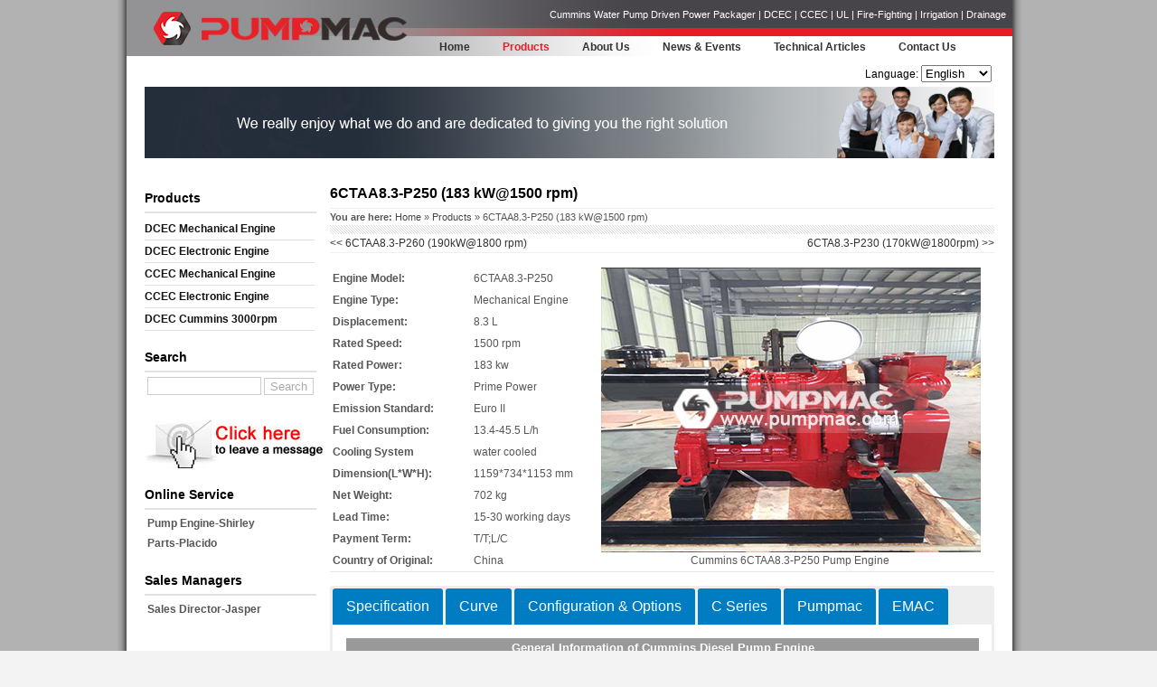

--- FILE ---
content_type: text/html; charset=UTF-8
request_url: https://www.cummins-pump.com/cummins-6ctaa8-3-p250-183kw-1500rpm-pumpengine.html
body_size: 22337
content:
<!DOCTYPE html PUBLIC "-//W3C//DTD XHTML 1.0 Transitional//EN" "http://www.w3.org/TR/xhtml1/DTD/xhtml1-transitional.dtd">

<html xmlns="http://www.w3.org/1999/xhtml">

<head>

<meta charset="UTF-8" />

<meta http-equiv="Content-Type" content="text/html; charset=utf-8">








<link rel="stylesheet" type="text/css" media="all" href="https://www.cummins-pump.com/wp-content/themes/9cbiz/style.css" />

<link rel="pingback" href="https://www.cummins-pump.com/xmlrpc.php" />

	<style>img:is([sizes="auto" i], [sizes^="auto," i]) { contain-intrinsic-size: 3000px 1500px }</style>
	
		<!-- All in One SEO 4.7.5.1 - aioseo.com -->
		<title>6CTAA8.3-P250 (183 kW@1500 rpm) - Cummins Water Pump Power Pack | China Advance | Water Pump Engine Power Pack</title>
		<meta name="description" content="Cummins C series engine, with leading design, exquisite manufacturing technology, reliable and durable, suitable for high intensity and heavy load operation under harsh working conditions." />
		<meta name="robots" content="max-image-preview:large" />
		<link rel="canonical" href="https://www.cummins-pump.com/cummins-6ctaa8-3-p250-183kw-1500rpm-pumpengine.html" />
		<meta name="generator" content="All in One SEO (AIOSEO) 4.7.5.1" />
		<meta property="og:locale" content="en_US" />
		<meta property="og:site_name" content="Cummins Water Pump Power Pack | China Advance | Water Pump  Engine Power Pack - Cummins Water Pump Driven Power Packager | DCEC | CCEC | UL | Fire-Fighting | Irrigation | Drainage" />
		<meta property="og:type" content="article" />
		<meta property="og:title" content="6CTAA8.3-P250 (183 kW@1500 rpm) - Cummins Water Pump Power Pack | China Advance | Water Pump Engine Power Pack" />
		<meta property="og:description" content="Cummins C series engine, with leading design, exquisite manufacturing technology, reliable and durable, suitable for high intensity and heavy load operation under harsh working conditions." />
		<meta property="og:url" content="https://www.cummins-pump.com/cummins-6ctaa8-3-p250-183kw-1500rpm-pumpengine.html" />
		<meta property="article:published_time" content="2020-07-31T08:53:28+00:00" />
		<meta property="article:modified_time" content="2020-08-21T06:43:02+00:00" />
		<meta name="twitter:card" content="summary_large_image" />
		<meta name="twitter:title" content="6CTAA8.3-P250 (183 kW@1500 rpm) - Cummins Water Pump Power Pack | China Advance | Water Pump Engine Power Pack" />
		<meta name="twitter:description" content="Cummins C series engine, with leading design, exquisite manufacturing technology, reliable and durable, suitable for high intensity and heavy load operation under harsh working conditions." />
		<script type="application/ld+json" class="aioseo-schema">
			{"@context":"https:\/\/schema.org","@graph":[{"@type":"BlogPosting","@id":"https:\/\/www.cummins-pump.com\/cummins-6ctaa8-3-p250-183kw-1500rpm-pumpengine.html#blogposting","name":"6CTAA8.3-P250 (183 kW@1500 rpm) - Cummins Water Pump Power Pack | China Advance | Water Pump Engine Power Pack","headline":"6CTAA8.3-P250 (183 kW@1500 rpm)","author":{"@id":"https:\/\/www.cummins-pump.com\/author\/emacgroup#author"},"publisher":{"@id":"https:\/\/www.cummins-pump.com\/#organization"},"image":{"@type":"ImageObject","url":"https:\/\/www.cummins-pump.com\/wp-content\/uploads\/2020\/07\/6CTAA8.3-P250.jpg","width":163,"height":122},"datePublished":"2020-07-31T16:53:28+08:00","dateModified":"2020-08-21T14:43:02+08:00","inLanguage":"en-US","mainEntityOfPage":{"@id":"https:\/\/www.cummins-pump.com\/cummins-6ctaa8-3-p250-183kw-1500rpm-pumpengine.html#webpage"},"isPartOf":{"@id":"https:\/\/www.cummins-pump.com\/cummins-6ctaa8-3-p250-183kw-1500rpm-pumpengine.html#webpage"},"articleSection":"Products, DCEC Mechanical Engine, 6CTAA8.3, DCEC, DCEC mechanical engine, 6CTAA8.3"},{"@type":"BreadcrumbList","@id":"https:\/\/www.cummins-pump.com\/cummins-6ctaa8-3-p250-183kw-1500rpm-pumpengine.html#breadcrumblist","itemListElement":[{"@type":"ListItem","@id":"https:\/\/www.cummins-pump.com\/#listItem","position":1,"name":"Home"}]},{"@type":"Organization","@id":"https:\/\/www.cummins-pump.com\/#organization","name":"Cummins Water Pump Power Pack | China Advance | Water Pump  Engine Power Pack","description":"Cummins Water Pump Driven Power Packager | DCEC | CCEC | UL | Fire-Fighting | Irrigation | Drainage","url":"https:\/\/www.cummins-pump.com\/"},{"@type":"Person","@id":"https:\/\/www.cummins-pump.com\/author\/emacgroup#author","url":"https:\/\/www.cummins-pump.com\/author\/emacgroup","name":"emacgroup","image":{"@type":"ImageObject","@id":"https:\/\/www.cummins-pump.com\/cummins-6ctaa8-3-p250-183kw-1500rpm-pumpengine.html#authorImage","url":"https:\/\/secure.gravatar.com\/avatar\/ea3d5c28283384388df230ba70e9d924130a5e48c3409e8c4e19da3f6011c176?s=96&d=mm&r=g","width":96,"height":96,"caption":"emacgroup"}},{"@type":"WebPage","@id":"https:\/\/www.cummins-pump.com\/cummins-6ctaa8-3-p250-183kw-1500rpm-pumpengine.html#webpage","url":"https:\/\/www.cummins-pump.com\/cummins-6ctaa8-3-p250-183kw-1500rpm-pumpengine.html","name":"6CTAA8.3-P250 (183 kW@1500 rpm) - Cummins Water Pump Power Pack | China Advance | Water Pump Engine Power Pack","description":"Cummins C series engine, with leading design, exquisite manufacturing technology, reliable and durable, suitable for high intensity and heavy load operation under harsh working conditions.","inLanguage":"en-US","isPartOf":{"@id":"https:\/\/www.cummins-pump.com\/#website"},"breadcrumb":{"@id":"https:\/\/www.cummins-pump.com\/cummins-6ctaa8-3-p250-183kw-1500rpm-pumpengine.html#breadcrumblist"},"author":{"@id":"https:\/\/www.cummins-pump.com\/author\/emacgroup#author"},"creator":{"@id":"https:\/\/www.cummins-pump.com\/author\/emacgroup#author"},"image":{"@type":"ImageObject","url":"https:\/\/www.cummins-pump.com\/wp-content\/uploads\/2020\/07\/6CTAA8.3-P250.jpg","@id":"https:\/\/www.cummins-pump.com\/cummins-6ctaa8-3-p250-183kw-1500rpm-pumpengine.html\/#mainImage","width":163,"height":122},"primaryImageOfPage":{"@id":"https:\/\/www.cummins-pump.com\/cummins-6ctaa8-3-p250-183kw-1500rpm-pumpengine.html#mainImage"},"datePublished":"2020-07-31T16:53:28+08:00","dateModified":"2020-08-21T14:43:02+08:00"},{"@type":"WebSite","@id":"https:\/\/www.cummins-pump.com\/#website","url":"https:\/\/www.cummins-pump.com\/","name":"Cummins Water Pump Power Pack | China Advance | Water Pump  Engine Power Pack","description":"Cummins Water Pump Driven Power Packager | DCEC | CCEC | UL | Fire-Fighting | Irrigation | Drainage","inLanguage":"en-US","publisher":{"@id":"https:\/\/www.cummins-pump.com\/#organization"}}]}
		</script>
		<!-- All in One SEO -->

<link rel="alternate" type="application/rss+xml" title="Cummins Water Pump Power Pack | China Advance | Water Pump  Engine Power Pack &raquo; Feed" href="https://www.cummins-pump.com/feed" />
<link rel="alternate" type="application/rss+xml" title="Cummins Water Pump Power Pack | China Advance | Water Pump  Engine Power Pack &raquo; Comments Feed" href="https://www.cummins-pump.com/comments/feed" />
		<!-- This site uses the Google Analytics by MonsterInsights plugin v9.2.2 - Using Analytics tracking - https://www.monsterinsights.com/ -->
		<!-- Note: MonsterInsights is not currently configured on this site. The site owner needs to authenticate with Google Analytics in the MonsterInsights settings panel. -->
					<!-- No tracking code set -->
				<!-- / Google Analytics by MonsterInsights -->
		<script type="text/javascript">
/* <![CDATA[ */
window._wpemojiSettings = {"baseUrl":"https:\/\/s.w.org\/images\/core\/emoji\/16.0.1\/72x72\/","ext":".png","svgUrl":"https:\/\/s.w.org\/images\/core\/emoji\/16.0.1\/svg\/","svgExt":".svg","source":{"concatemoji":"https:\/\/www.cummins-pump.com\/wp-includes\/js\/wp-emoji-release.min.js?ver=6.8.3"}};
/*! This file is auto-generated */
!function(s,n){var o,i,e;function c(e){try{var t={supportTests:e,timestamp:(new Date).valueOf()};sessionStorage.setItem(o,JSON.stringify(t))}catch(e){}}function p(e,t,n){e.clearRect(0,0,e.canvas.width,e.canvas.height),e.fillText(t,0,0);var t=new Uint32Array(e.getImageData(0,0,e.canvas.width,e.canvas.height).data),a=(e.clearRect(0,0,e.canvas.width,e.canvas.height),e.fillText(n,0,0),new Uint32Array(e.getImageData(0,0,e.canvas.width,e.canvas.height).data));return t.every(function(e,t){return e===a[t]})}function u(e,t){e.clearRect(0,0,e.canvas.width,e.canvas.height),e.fillText(t,0,0);for(var n=e.getImageData(16,16,1,1),a=0;a<n.data.length;a++)if(0!==n.data[a])return!1;return!0}function f(e,t,n,a){switch(t){case"flag":return n(e,"\ud83c\udff3\ufe0f\u200d\u26a7\ufe0f","\ud83c\udff3\ufe0f\u200b\u26a7\ufe0f")?!1:!n(e,"\ud83c\udde8\ud83c\uddf6","\ud83c\udde8\u200b\ud83c\uddf6")&&!n(e,"\ud83c\udff4\udb40\udc67\udb40\udc62\udb40\udc65\udb40\udc6e\udb40\udc67\udb40\udc7f","\ud83c\udff4\u200b\udb40\udc67\u200b\udb40\udc62\u200b\udb40\udc65\u200b\udb40\udc6e\u200b\udb40\udc67\u200b\udb40\udc7f");case"emoji":return!a(e,"\ud83e\udedf")}return!1}function g(e,t,n,a){var r="undefined"!=typeof WorkerGlobalScope&&self instanceof WorkerGlobalScope?new OffscreenCanvas(300,150):s.createElement("canvas"),o=r.getContext("2d",{willReadFrequently:!0}),i=(o.textBaseline="top",o.font="600 32px Arial",{});return e.forEach(function(e){i[e]=t(o,e,n,a)}),i}function t(e){var t=s.createElement("script");t.src=e,t.defer=!0,s.head.appendChild(t)}"undefined"!=typeof Promise&&(o="wpEmojiSettingsSupports",i=["flag","emoji"],n.supports={everything:!0,everythingExceptFlag:!0},e=new Promise(function(e){s.addEventListener("DOMContentLoaded",e,{once:!0})}),new Promise(function(t){var n=function(){try{var e=JSON.parse(sessionStorage.getItem(o));if("object"==typeof e&&"number"==typeof e.timestamp&&(new Date).valueOf()<e.timestamp+604800&&"object"==typeof e.supportTests)return e.supportTests}catch(e){}return null}();if(!n){if("undefined"!=typeof Worker&&"undefined"!=typeof OffscreenCanvas&&"undefined"!=typeof URL&&URL.createObjectURL&&"undefined"!=typeof Blob)try{var e="postMessage("+g.toString()+"("+[JSON.stringify(i),f.toString(),p.toString(),u.toString()].join(",")+"));",a=new Blob([e],{type:"text/javascript"}),r=new Worker(URL.createObjectURL(a),{name:"wpTestEmojiSupports"});return void(r.onmessage=function(e){c(n=e.data),r.terminate(),t(n)})}catch(e){}c(n=g(i,f,p,u))}t(n)}).then(function(e){for(var t in e)n.supports[t]=e[t],n.supports.everything=n.supports.everything&&n.supports[t],"flag"!==t&&(n.supports.everythingExceptFlag=n.supports.everythingExceptFlag&&n.supports[t]);n.supports.everythingExceptFlag=n.supports.everythingExceptFlag&&!n.supports.flag,n.DOMReady=!1,n.readyCallback=function(){n.DOMReady=!0}}).then(function(){return e}).then(function(){var e;n.supports.everything||(n.readyCallback(),(e=n.source||{}).concatemoji?t(e.concatemoji):e.wpemoji&&e.twemoji&&(t(e.twemoji),t(e.wpemoji)))}))}((window,document),window._wpemojiSettings);
/* ]]> */
</script>
<style id='wp-emoji-styles-inline-css' type='text/css'>

	img.wp-smiley, img.emoji {
		display: inline !important;
		border: none !important;
		box-shadow: none !important;
		height: 1em !important;
		width: 1em !important;
		margin: 0 0.07em !important;
		vertical-align: -0.1em !important;
		background: none !important;
		padding: 0 !important;
	}
</style>
<link rel='stylesheet' id='wp-block-library-css' href='https://www.cummins-pump.com/wp-includes/css/dist/block-library/style.min.css?ver=6.8.3' type='text/css' media='all' />
<style id='classic-theme-styles-inline-css' type='text/css'>
/*! This file is auto-generated */
.wp-block-button__link{color:#fff;background-color:#32373c;border-radius:9999px;box-shadow:none;text-decoration:none;padding:calc(.667em + 2px) calc(1.333em + 2px);font-size:1.125em}.wp-block-file__button{background:#32373c;color:#fff;text-decoration:none}
</style>
<style id='global-styles-inline-css' type='text/css'>
:root{--wp--preset--aspect-ratio--square: 1;--wp--preset--aspect-ratio--4-3: 4/3;--wp--preset--aspect-ratio--3-4: 3/4;--wp--preset--aspect-ratio--3-2: 3/2;--wp--preset--aspect-ratio--2-3: 2/3;--wp--preset--aspect-ratio--16-9: 16/9;--wp--preset--aspect-ratio--9-16: 9/16;--wp--preset--color--black: #000000;--wp--preset--color--cyan-bluish-gray: #abb8c3;--wp--preset--color--white: #ffffff;--wp--preset--color--pale-pink: #f78da7;--wp--preset--color--vivid-red: #cf2e2e;--wp--preset--color--luminous-vivid-orange: #ff6900;--wp--preset--color--luminous-vivid-amber: #fcb900;--wp--preset--color--light-green-cyan: #7bdcb5;--wp--preset--color--vivid-green-cyan: #00d084;--wp--preset--color--pale-cyan-blue: #8ed1fc;--wp--preset--color--vivid-cyan-blue: #0693e3;--wp--preset--color--vivid-purple: #9b51e0;--wp--preset--gradient--vivid-cyan-blue-to-vivid-purple: linear-gradient(135deg,rgba(6,147,227,1) 0%,rgb(155,81,224) 100%);--wp--preset--gradient--light-green-cyan-to-vivid-green-cyan: linear-gradient(135deg,rgb(122,220,180) 0%,rgb(0,208,130) 100%);--wp--preset--gradient--luminous-vivid-amber-to-luminous-vivid-orange: linear-gradient(135deg,rgba(252,185,0,1) 0%,rgba(255,105,0,1) 100%);--wp--preset--gradient--luminous-vivid-orange-to-vivid-red: linear-gradient(135deg,rgba(255,105,0,1) 0%,rgb(207,46,46) 100%);--wp--preset--gradient--very-light-gray-to-cyan-bluish-gray: linear-gradient(135deg,rgb(238,238,238) 0%,rgb(169,184,195) 100%);--wp--preset--gradient--cool-to-warm-spectrum: linear-gradient(135deg,rgb(74,234,220) 0%,rgb(151,120,209) 20%,rgb(207,42,186) 40%,rgb(238,44,130) 60%,rgb(251,105,98) 80%,rgb(254,248,76) 100%);--wp--preset--gradient--blush-light-purple: linear-gradient(135deg,rgb(255,206,236) 0%,rgb(152,150,240) 100%);--wp--preset--gradient--blush-bordeaux: linear-gradient(135deg,rgb(254,205,165) 0%,rgb(254,45,45) 50%,rgb(107,0,62) 100%);--wp--preset--gradient--luminous-dusk: linear-gradient(135deg,rgb(255,203,112) 0%,rgb(199,81,192) 50%,rgb(65,88,208) 100%);--wp--preset--gradient--pale-ocean: linear-gradient(135deg,rgb(255,245,203) 0%,rgb(182,227,212) 50%,rgb(51,167,181) 100%);--wp--preset--gradient--electric-grass: linear-gradient(135deg,rgb(202,248,128) 0%,rgb(113,206,126) 100%);--wp--preset--gradient--midnight: linear-gradient(135deg,rgb(2,3,129) 0%,rgb(40,116,252) 100%);--wp--preset--font-size--small: 13px;--wp--preset--font-size--medium: 20px;--wp--preset--font-size--large: 36px;--wp--preset--font-size--x-large: 42px;--wp--preset--spacing--20: 0.44rem;--wp--preset--spacing--30: 0.67rem;--wp--preset--spacing--40: 1rem;--wp--preset--spacing--50: 1.5rem;--wp--preset--spacing--60: 2.25rem;--wp--preset--spacing--70: 3.38rem;--wp--preset--spacing--80: 5.06rem;--wp--preset--shadow--natural: 6px 6px 9px rgba(0, 0, 0, 0.2);--wp--preset--shadow--deep: 12px 12px 50px rgba(0, 0, 0, 0.4);--wp--preset--shadow--sharp: 6px 6px 0px rgba(0, 0, 0, 0.2);--wp--preset--shadow--outlined: 6px 6px 0px -3px rgba(255, 255, 255, 1), 6px 6px rgba(0, 0, 0, 1);--wp--preset--shadow--crisp: 6px 6px 0px rgba(0, 0, 0, 1);}:where(.is-layout-flex){gap: 0.5em;}:where(.is-layout-grid){gap: 0.5em;}body .is-layout-flex{display: flex;}.is-layout-flex{flex-wrap: wrap;align-items: center;}.is-layout-flex > :is(*, div){margin: 0;}body .is-layout-grid{display: grid;}.is-layout-grid > :is(*, div){margin: 0;}:where(.wp-block-columns.is-layout-flex){gap: 2em;}:where(.wp-block-columns.is-layout-grid){gap: 2em;}:where(.wp-block-post-template.is-layout-flex){gap: 1.25em;}:where(.wp-block-post-template.is-layout-grid){gap: 1.25em;}.has-black-color{color: var(--wp--preset--color--black) !important;}.has-cyan-bluish-gray-color{color: var(--wp--preset--color--cyan-bluish-gray) !important;}.has-white-color{color: var(--wp--preset--color--white) !important;}.has-pale-pink-color{color: var(--wp--preset--color--pale-pink) !important;}.has-vivid-red-color{color: var(--wp--preset--color--vivid-red) !important;}.has-luminous-vivid-orange-color{color: var(--wp--preset--color--luminous-vivid-orange) !important;}.has-luminous-vivid-amber-color{color: var(--wp--preset--color--luminous-vivid-amber) !important;}.has-light-green-cyan-color{color: var(--wp--preset--color--light-green-cyan) !important;}.has-vivid-green-cyan-color{color: var(--wp--preset--color--vivid-green-cyan) !important;}.has-pale-cyan-blue-color{color: var(--wp--preset--color--pale-cyan-blue) !important;}.has-vivid-cyan-blue-color{color: var(--wp--preset--color--vivid-cyan-blue) !important;}.has-vivid-purple-color{color: var(--wp--preset--color--vivid-purple) !important;}.has-black-background-color{background-color: var(--wp--preset--color--black) !important;}.has-cyan-bluish-gray-background-color{background-color: var(--wp--preset--color--cyan-bluish-gray) !important;}.has-white-background-color{background-color: var(--wp--preset--color--white) !important;}.has-pale-pink-background-color{background-color: var(--wp--preset--color--pale-pink) !important;}.has-vivid-red-background-color{background-color: var(--wp--preset--color--vivid-red) !important;}.has-luminous-vivid-orange-background-color{background-color: var(--wp--preset--color--luminous-vivid-orange) !important;}.has-luminous-vivid-amber-background-color{background-color: var(--wp--preset--color--luminous-vivid-amber) !important;}.has-light-green-cyan-background-color{background-color: var(--wp--preset--color--light-green-cyan) !important;}.has-vivid-green-cyan-background-color{background-color: var(--wp--preset--color--vivid-green-cyan) !important;}.has-pale-cyan-blue-background-color{background-color: var(--wp--preset--color--pale-cyan-blue) !important;}.has-vivid-cyan-blue-background-color{background-color: var(--wp--preset--color--vivid-cyan-blue) !important;}.has-vivid-purple-background-color{background-color: var(--wp--preset--color--vivid-purple) !important;}.has-black-border-color{border-color: var(--wp--preset--color--black) !important;}.has-cyan-bluish-gray-border-color{border-color: var(--wp--preset--color--cyan-bluish-gray) !important;}.has-white-border-color{border-color: var(--wp--preset--color--white) !important;}.has-pale-pink-border-color{border-color: var(--wp--preset--color--pale-pink) !important;}.has-vivid-red-border-color{border-color: var(--wp--preset--color--vivid-red) !important;}.has-luminous-vivid-orange-border-color{border-color: var(--wp--preset--color--luminous-vivid-orange) !important;}.has-luminous-vivid-amber-border-color{border-color: var(--wp--preset--color--luminous-vivid-amber) !important;}.has-light-green-cyan-border-color{border-color: var(--wp--preset--color--light-green-cyan) !important;}.has-vivid-green-cyan-border-color{border-color: var(--wp--preset--color--vivid-green-cyan) !important;}.has-pale-cyan-blue-border-color{border-color: var(--wp--preset--color--pale-cyan-blue) !important;}.has-vivid-cyan-blue-border-color{border-color: var(--wp--preset--color--vivid-cyan-blue) !important;}.has-vivid-purple-border-color{border-color: var(--wp--preset--color--vivid-purple) !important;}.has-vivid-cyan-blue-to-vivid-purple-gradient-background{background: var(--wp--preset--gradient--vivid-cyan-blue-to-vivid-purple) !important;}.has-light-green-cyan-to-vivid-green-cyan-gradient-background{background: var(--wp--preset--gradient--light-green-cyan-to-vivid-green-cyan) !important;}.has-luminous-vivid-amber-to-luminous-vivid-orange-gradient-background{background: var(--wp--preset--gradient--luminous-vivid-amber-to-luminous-vivid-orange) !important;}.has-luminous-vivid-orange-to-vivid-red-gradient-background{background: var(--wp--preset--gradient--luminous-vivid-orange-to-vivid-red) !important;}.has-very-light-gray-to-cyan-bluish-gray-gradient-background{background: var(--wp--preset--gradient--very-light-gray-to-cyan-bluish-gray) !important;}.has-cool-to-warm-spectrum-gradient-background{background: var(--wp--preset--gradient--cool-to-warm-spectrum) !important;}.has-blush-light-purple-gradient-background{background: var(--wp--preset--gradient--blush-light-purple) !important;}.has-blush-bordeaux-gradient-background{background: var(--wp--preset--gradient--blush-bordeaux) !important;}.has-luminous-dusk-gradient-background{background: var(--wp--preset--gradient--luminous-dusk) !important;}.has-pale-ocean-gradient-background{background: var(--wp--preset--gradient--pale-ocean) !important;}.has-electric-grass-gradient-background{background: var(--wp--preset--gradient--electric-grass) !important;}.has-midnight-gradient-background{background: var(--wp--preset--gradient--midnight) !important;}.has-small-font-size{font-size: var(--wp--preset--font-size--small) !important;}.has-medium-font-size{font-size: var(--wp--preset--font-size--medium) !important;}.has-large-font-size{font-size: var(--wp--preset--font-size--large) !important;}.has-x-large-font-size{font-size: var(--wp--preset--font-size--x-large) !important;}
:where(.wp-block-post-template.is-layout-flex){gap: 1.25em;}:where(.wp-block-post-template.is-layout-grid){gap: 1.25em;}
:where(.wp-block-columns.is-layout-flex){gap: 2em;}:where(.wp-block-columns.is-layout-grid){gap: 2em;}
:root :where(.wp-block-pullquote){font-size: 1.5em;line-height: 1.6;}
</style>
<link rel='stylesheet' id='fancybox-css' href='https://www.cummins-pump.com/wp-content/plugins/easy-fancybox/fancybox/1.5.4/jquery.fancybox.min.css?ver=6.8.3' type='text/css' media='screen' />
<style id='fancybox-inline-css' type='text/css'>
#fancybox-outer{background:#ffffff}#fancybox-content{background:#ffffff;border-color:#ffffff;color:#000000;}#fancybox-title,#fancybox-title-float-main{color:#fff}
</style>
<script type="text/javascript" src="https://www.cummins-pump.com/wp-includes/js/jquery/jquery.min.js?ver=3.7.1" id="jquery-core-js"></script>
<script type="text/javascript" src="https://www.cummins-pump.com/wp-includes/js/jquery/jquery-migrate.min.js?ver=3.4.1" id="jquery-migrate-js"></script>
<link rel="https://api.w.org/" href="https://www.cummins-pump.com/wp-json/" /><link rel="alternate" title="JSON" type="application/json" href="https://www.cummins-pump.com/wp-json/wp/v2/posts/11203" /><link rel="EditURI" type="application/rsd+xml" title="RSD" href="https://www.cummins-pump.com/xmlrpc.php?rsd" />
<meta name="generator" content="WordPress 6.8.3" />
<link rel='shortlink' href='https://www.cummins-pump.com/?p=11203' />
<link rel="alternate" title="oEmbed (JSON)" type="application/json+oembed" href="https://www.cummins-pump.com/wp-json/oembed/1.0/embed?url=https%3A%2F%2Fwww.cummins-pump.com%2Fcummins-6ctaa8-3-p250-183kw-1500rpm-pumpengine.html" />
<link rel="alternate" title="oEmbed (XML)" type="text/xml+oembed" href="https://www.cummins-pump.com/wp-json/oembed/1.0/embed?url=https%3A%2F%2Fwww.cummins-pump.com%2Fcummins-6ctaa8-3-p250-183kw-1500rpm-pumpengine.html&#038;format=xml" />
<link rel="icon" href="https://www.cummins-pump.com/wp-content/uploads/2020/07/cropped-pumpmac-new-1-32x32.png" sizes="32x32" />
<link rel="icon" href="https://www.cummins-pump.com/wp-content/uploads/2020/07/cropped-pumpmac-new-1-192x192.png" sizes="192x192" />
<link rel="apple-touch-icon" href="https://www.cummins-pump.com/wp-content/uploads/2020/07/cropped-pumpmac-new-1-180x180.png" />
<meta name="msapplication-TileImage" content="https://www.cummins-pump.com/wp-content/uploads/2020/07/cropped-pumpmac-new-1-270x270.png" />
<meta http-equiv="Content-Type" content="text/html; charset=utf-8">

<script type="text/javascript" src="https://www.cummins-pump.com/wp-content/themes/9cbiz/imgfade.js"></script>

</head>


<!-- Global site tag (gtag.js) - Google Analytics -->
<script async src="https://www.googletagmanager.com/gtag/js?id=G-6SD4QFNZKH"></script>
<script>
  window.dataLayer = window.dataLayer || [];
  function gtag(){dataLayer.push(arguments);}
  gtag('js', new Date());

  gtag('config', 'G-6SD4QFNZKH');
</script>


<body class="wp-singular post-template-default single single-post postid-11203 single-format-standard wp-theme-9cbiz">


<div id="wrapper" class="hfeed">

	<div id="header">

		<div id="logo">

			<a href="https://www.cummins-pump.com/" title="Cummins Water Pump Power Pack | China Advance | Water Pump  Engine Power Pack" rel="home"><img src="https://www.cummins-pump.com/wp-content/themes/9cbiz/images/logo.png" border="0"></a>

		</div>

		<div id="logoright">

			<div id="gq" align="right"><h1>Cummins Water Pump Driven Power Packager | DCEC | CCEC | UL | Fire-Fighting | Irrigation | Drainage</h1></div>

			<div id="mge" style="height:3px;"></div>

			<div id="access"><div class="menu-header"><ul id="menu-menu" class="menu"><li id="menu-item-29" class="menu-item menu-item-type-custom menu-item-object-custom menu-item-29"><a href="/">Home</a></li>
<li id="menu-item-10704" class="menu-item menu-item-type-taxonomy menu-item-object-category current-post-ancestor current-menu-parent current-post-parent menu-item-has-children menu-item-10704"><a href="https://www.cummins-pump.com/category/cummins-pump-engine">Products</a>
<ul class="sub-menu">
	<li id="menu-item-10475" class="menu-item menu-item-type-taxonomy menu-item-object-category current-post-ancestor current-menu-parent current-post-parent menu-item-10475"><a href="https://www.cummins-pump.com/category/cummins-pump-engine/dcec-mechanical-engine">DCEC Mechanical Engine</a></li>
	<li id="menu-item-10476" class="menu-item menu-item-type-taxonomy menu-item-object-category menu-item-10476"><a href="https://www.cummins-pump.com/category/cummins-pump-engine/dcec-electronic-engine">DCEC Electronic Engine</a></li>
	<li id="menu-item-10481" class="menu-item menu-item-type-taxonomy menu-item-object-category menu-item-10481"><a href="https://www.cummins-pump.com/category/cummins-pump-engine/ccec-mechanical-engine">CCEC Mechanical Engine</a></li>
	<li id="menu-item-10480" class="menu-item menu-item-type-taxonomy menu-item-object-category menu-item-10480"><a href="https://www.cummins-pump.com/category/cummins-pump-engine/ccec-electronic-engine">CCEC Electronic Engine</a></li>
	<li id="menu-item-10479" class="menu-item menu-item-type-taxonomy menu-item-object-category menu-item-10479"><a href="https://www.cummins-pump.com/category/cummins-pump-engine/dcec-cummins-3000rpm-mechanical-engine">DCEC Cummins 3000rpm Mechanical Engine</a></li>
</ul>
</li>
<li id="menu-item-37" class="menu-item menu-item-type-post_type menu-item-object-page menu-item-37"><a href="https://www.cummins-pump.com/about-us">About Us</a></li>
<li id="menu-item-41" class="menu-item menu-item-type-taxonomy menu-item-object-category menu-item-41"><a href="https://www.cummins-pump.com/category/news/news-events">News &#038; Events</a></li>
<li id="menu-item-42" class="menu-item menu-item-type-taxonomy menu-item-object-category menu-item-42"><a href="https://www.cummins-pump.com/category/news/technical-articles">Technical Articles</a></li>
<li id="menu-item-40" class="menu-item menu-item-type-post_type menu-item-object-page menu-item-has-children menu-item-40"><a href="https://www.cummins-pump.com/contact-us">Contact Us</a>
<ul class="sub-menu">
	<li id="menu-item-114" class="menu-item menu-item-type-post_type menu-item-object-page menu-item-114"><a href="https://www.cummins-pump.com/contact-us">Contact Information</a></li>
	<li id="menu-item-113" class="menu-item menu-item-type-post_type menu-item-object-page menu-item-113"><a href="https://www.cummins-pump.com/contact-us/leave-a-message">Leave a Message</a></li>
</ul>
</li>
</ul></div></div>
				
		</div>
<div id="mge" style="height:10px; "></div><div align="right" style="padding-right:23px;color:#000000">Language: <select onchange="window.location.href=this.options[selectedIndex].value" >
<option value="http://www.cummins-engine.com">English</option>
<option value="http://www.cummins-engine.es">Español</option>
<option value="http://www.ru.cummins-engine.com">русский</option>
<option value="http://www.fr.cummins-engine.com">Français</option>
<option value="http://www.th.cummins-engine.com">ภาษาไทย</option>
</select><div id="mge" style="height:1px; "></div></div>
	</div>

<div id="mge" style="height:10px; "></div><div id="mge"></div><div id="mge"></div><div id="mge"></div>
<div style="width:940px; margin-left:20px;">
<script type="text/javascript">
var fadeimages=new Array();
fadeimages[0]=["https://www.cummins-pump.com/wp-content/themes/9cbiz/images/hbanner1.jpg", "#", ""];
fadeimages[1]=["https://www.cummins-pump.com/wp-content/themes/9cbiz/images/hbanner2.jpg", "#", ""];	
fadeimages[2]=["https://www.cummins-pump.com/wp-content/themes/9cbiz/images/hbanner3.jpg", "#", ""];
fadeimages[3]=["https://www.cummins-pump.com/wp-content/themes/9cbiz/images/hbanner4.jpg", "#", ""];					
new fadeshow(fadeimages, 940, 79, 0, 4000, 1,1);
</script>
</div> 
 
<div class="topb">
	<div class="toptext"><h1></h1></div>
</div>
<div id="mge"></div>

<div id="container">
<div id="myleft">
	

	<div id="primary" align="left">
				<li class="widget-container widget_categories"><h3 class="widget-title">Products</h3>
			<ul>
				<li class="cat-item cat-item-1435"><a href="https://www.cummins-pump.com/category/cummins-pump-engine/dcec-mechanical-engine">DCEC Mechanical Engine</a>
<ul class='children'>
	<li class="cat-item cat-item-1670"><a href="https://www.cummins-pump.com/category/cummins-pump-engine/dcec-mechanical-engine/4bta3-9">4BTA3.9</a>
</li>
	<li class="cat-item cat-item-1671"><a href="https://www.cummins-pump.com/category/cummins-pump-engine/dcec-mechanical-engine/6bt5-9">6BT5.9</a>
</li>
	<li class="cat-item cat-item-1715"><a href="https://www.cummins-pump.com/category/cummins-pump-engine/dcec-mechanical-engine/6btaa-5-9">6BTAA5.9</a>
</li>
	<li class="cat-item cat-item-1673"><a href="https://www.cummins-pump.com/category/cummins-pump-engine/dcec-mechanical-engine/6cta8-3">6CTA8.3</a>
</li>
	<li class="cat-item cat-item-1674"><a href="https://www.cummins-pump.com/category/cummins-pump-engine/dcec-mechanical-engine/6ctaa8-3">6CTAA8.3</a>
</li>
	<li class="cat-item cat-item-1675"><a href="https://www.cummins-pump.com/category/cummins-pump-engine/dcec-mechanical-engine/6ltaa8-9">6LTAA8.9</a>
</li>
	<li class="cat-item cat-item-1676"><a href="https://www.cummins-pump.com/category/cummins-pump-engine/dcec-mechanical-engine/6ltaa9-5">6LTAA9.5</a>
</li>
</ul>
</li>
	<li class="cat-item cat-item-1434"><a href="https://www.cummins-pump.com/category/cummins-pump-engine/dcec-electronic-engine">DCEC Electronic Engine</a>
<ul class='children'>
	<li class="cat-item cat-item-1677"><a href="https://www.cummins-pump.com/category/cummins-pump-engine/dcec-electronic-engine/qsb3-9">QSB3.9</a>
</li>
	<li class="cat-item cat-item-1678"><a href="https://www.cummins-pump.com/category/cummins-pump-engine/dcec-electronic-engine/qsb5-9">QSB5.9</a>
</li>
	<li class="cat-item cat-item-1679"><a href="https://www.cummins-pump.com/category/cummins-pump-engine/dcec-electronic-engine/qsb6-7">QSB6.7</a>
</li>
	<li class="cat-item cat-item-1680"><a href="https://www.cummins-pump.com/category/cummins-pump-engine/dcec-electronic-engine/qsl8-9">QSL8.9</a>
</li>
	<li class="cat-item cat-item-1681"><a href="https://www.cummins-pump.com/category/cummins-pump-engine/dcec-electronic-engine/qsz13">QSZ13</a>
</li>
</ul>
</li>
	<li class="cat-item cat-item-1433"><a href="https://www.cummins-pump.com/category/cummins-pump-engine/ccec-mechanical-engine">CCEC Mechanical Engine</a>
<ul class='children'>
	<li class="cat-item cat-item-1682"><a href="https://www.cummins-pump.com/category/cummins-pump-engine/ccec-mechanical-engine/kta19">KTA19</a>
</li>
	<li class="cat-item cat-item-1683"><a href="https://www.cummins-pump.com/category/cummins-pump-engine/ccec-mechanical-engine/kta38">KTA38</a>
</li>
	<li class="cat-item cat-item-1685"><a href="https://www.cummins-pump.com/category/cummins-pump-engine/ccec-mechanical-engine/nta855">NTA855</a>
</li>
</ul>
</li>
	<li class="cat-item cat-item-1432"><a href="https://www.cummins-pump.com/category/cummins-pump-engine/ccec-electronic-engine">CCEC Electronic Engine</a>
<ul class='children'>
	<li class="cat-item cat-item-1689"><a href="https://www.cummins-pump.com/category/cummins-pump-engine/ccec-electronic-engine/qsm11">QSM11</a>
</li>
	<li class="cat-item cat-item-1686"><a href="https://www.cummins-pump.com/category/cummins-pump-engine/ccec-electronic-engine/qsk19">QSK19</a>
</li>
	<li class="cat-item cat-item-1687"><a href="https://www.cummins-pump.com/category/cummins-pump-engine/ccec-electronic-engine/qsk38">QSK38</a>
</li>
	<li class="cat-item cat-item-1688"><a href="https://www.cummins-pump.com/category/cummins-pump-engine/ccec-electronic-engine/qsk50">QSK50</a>
</li>
</ul>
</li>
	<li class="cat-item cat-item-1431"><a href="https://www.cummins-pump.com/category/cummins-pump-engine/dcec-cummins-3000rpm-mechanical-engine">DCEC Cummins 3000rpm Mechanical Engine</a>
<ul class='children'>
	<li class="cat-item cat-item-1727"><a href="https://www.cummins-pump.com/category/cummins-pump-engine/dcec-cummins-3000rpm-mechanical-engine/6ltaa8-9-dcec-cummins-3000rpm-mechanical-engine">6LTAA8.9</a>
</li>
	<li class="cat-item cat-item-1724"><a href="https://www.cummins-pump.com/category/cummins-pump-engine/dcec-cummins-3000rpm-mechanical-engine/4bta3-9-dcec-cummins-3000rpm-mechanical-engine">4BTA3.9</a>
</li>
	<li class="cat-item cat-item-1725"><a href="https://www.cummins-pump.com/category/cummins-pump-engine/dcec-cummins-3000rpm-mechanical-engine/6bta5-9">6BTA5.9</a>
</li>
	<li class="cat-item cat-item-1726"><a href="https://www.cummins-pump.com/category/cummins-pump-engine/dcec-cummins-3000rpm-mechanical-engine/6cta8-3-dcec-cummins-3000rpm-mechanical-engine">6CTA8.3</a>
</li>
</ul>
</li>
			</ul>
		</li>
		<li id="search-4" class="widget-container widget_search"><h3 class="widget-title">Search</h3><form role="search" method="get" id="searchform" class="searchform" action="https://www.cummins-pump.com/">
				<div>
					<label class="screen-reader-text" for="s">Search for:</label>
					<input type="text" value="" name="s" id="s" />
					<input type="submit" id="searchsubmit" value="Search" />
				</div>
			</form></li><li id="text-20" class="widget-container widget_text">			<div class="textwidget"><center><a href="http://www.cummins-pump.com/contact-us/leave-a-message"><img src="http://www.cummins-pump.com/wp-content/uploads/2020/07/Leave_a_message.jpg"></a></center></div>
		</li><li id="text-3" class="widget-container widget_text"><h3 class="widget-title">Online Service</h3>			<div class="textwidget"><table><tbody>
 <tr>
            <td><strong>Pump Engine-Shirley</strong></td>
            <td width="40"><a href="https://api.whatsapp.com/send?phone=+8614706661807&text=Hello EMAC Team, I want to ask about"><img alt="" src="http://www.ccec-marine.com/wp-content/uploads/2020/07/whatsapp.png" align="right"></a> </td>
</tr> 
<tr> 
            <td><strong>Parts-Placido&nbsp;&nbsp;&nbsp;&nbsp;&nbsp;&nbsp;&nbsp;&nbsp;&nbsp;&nbsp;&nbsp;&nbsp;</strong></td>
            <td width="40"><a href="https://api.whatsapp.com/send?phone=+8618682293935&text=Hello EMAC Team, I want to ask about"><img alt="" src="http://www.ccec-marine.com/wp-content/uploads/2020/07/whatsapp.png" align="right"></a> </td>
</tr> 
    </tbody>
	</table></div>
		</li><li id="text-6" class="widget-container widget_text"><h3 class="widget-title">Sales Managers</h3>			<div class="textwidget"><table><tbody>
       <tr>
            <td><strong>Sales Director-Jasper &nbsp;&nbsp;</strong></td>
            <td width="40" align="center"><a href="https://api.whatsapp.com/send?phone=+8615889727636&text=Hello EMAC Team, I want to ask about"><img alt="" src="http://www.ccec-marine.com/wp-content/uploads/2020/07/whatsapp.png"></a></td>
</tr> 
    </tbody>
	</table>

</div>
		</li> 
			</div><!-- #primary .widget-area -->
	
</div>	



<div id="mycenter">

<div id="mh1"><h1>6CTAA8.3-P250 (183 kW@1500 rpm)</h1></div>

<div id="tnav"><strong>You are here: </strong><a href="http://www.cummins-pump.com/">Home</a> »  <a href="https://www.cummins-pump.com/category/cummins-pump-engine">Products</a> » 6CTAA8.3-P250 (183 kW@1500 rpm)</div>

	<div id="mtitle2"></div>

	<div id="nav-above" class="navigation">

		<div class="nav-previous" align="left"><a href="https://www.cummins-pump.com/cummins-6ctaa8-3-p260-190kw-1800rpm-pump-engine.html" rel="next"><span class="meta-nav"><<</span> 6CTAA8.3-P260 (190kW@1800 rpm)</a></div>



<div class="nav-next" align="right"><a href="https://www.cummins-pump.com/cummins-6cta8-3-p230-170kw-1800rpm-pump-engine.html" rel="prev"><span class="meta-nav"></span> 6CTA8.3-P230 (170kW@1800rpm)  >></a></div>

		

	</div><!-- #nav-above -->

				

	<div id="mge"></div><div id="mge"></div>

	<div id="mcontent">
  

		<style type="text/css"><!-- .STYLE1 {font-weight: bold} .STYLE2 {color: #FFFFFF} --><br /></style>
<table width="720" cellspacing="0" cellpadding="0">
<tbody>
<tr>
<td colspan="3" align="left" valign="top" height="297">
<table border="0" width="298" cellspacing="0" cellpadding="3">
<tbody>
<tr>
<td bgcolor="#FFFFFF" width="150" height="12"><strong>Engine Model:</strong></td>
<td bgcolor="#FFFFFF" width="146">6CTAA8.3-P250</td>
</tr>
<tr>
<td bgcolor="#FFFFFF" width="153" height="12"><strong>Engine Type:</strong></td>
<td bgcolor="#FFFFFF" width="144">Mechanical Engine</td>
</tr>
<tr>
<td bgcolor="#FFFFFF" width="155" height="12"><strong>Displacement:</strong></td>
<td bgcolor="#FFFFFF" width="142">8.3 L</td>
</tr>
<tr>
<td bgcolor="#FFFFFF" width="157" height="12"><strong>Rated Speed:</strong></td>
<td bgcolor="#FFFFFF" width="141">1500 rpm</td>
</tr>
<tr>
<td bgcolor="#FFFFFF" width="158" height="12"><strong>Rated Power:</strong></td>
<td bgcolor="#FFFFFF" width="140">183 kw</td>
</tr>
<tr>
<td bgcolor="#FFFFFF" width="159" height="12"><strong>Power Type:</strong></td>
<td bgcolor="#FFFFFF" width="140">Prime Power</td>
</tr>
<tr>
<td bgcolor="#FFFFFF" width="159" height="12"><strong>Emission Standard:</strong></td>
<td bgcolor="#FFFFFF" width="140">Euro II</td>
</tr>
<tr>
<td bgcolor="#FFFFFF" width="159" height="12"><strong>Fuel Consumption:</strong></td>
<td bgcolor="#FFFFFF" width="140">13.4-45.5 L/h</td>
</tr>
<tr>
<td bgcolor="#FFFFFF" width="159" height="12"><strong>Cooling System</strong></td>
<td bgcolor="#FFFFFF" width="140">water cooled</td>
</tr>
<tr>
<td bgcolor="#FFFFFF" width="159" height="12"><strong>Dimension(L*W*H):</strong></td>
<td bgcolor="#FFFFFF" width="140">1159*734*1153 mm</td>
</tr>
<tr>
<td bgcolor="#FFFFFF" width="159" height="12"><strong>Net Weight:</strong></td>
<td bgcolor="#FFFFFF" width="140">702 kg</td>
</tr>
<tr>
<td bgcolor="#FFFFFF" width="159" height="12"><strong>Lead Time:</strong></td>
<td bgcolor="#FFFFFF" width="140" height="12">15-30 working days</td>
</tr>
<tr>
<td bgcolor="#FFFFFF" width="159" height="12"><strong>Payment Term:</strong></td>
<td bgcolor="#FFFFFF" width="140" height="12">T/T;L/C</td>
</tr>
<tr>
<td bgcolor="#FFFFFF" width="159" height="12"><strong>Country of Original:</strong></td>
<td bgcolor="#FFFFFF" width="140" height="12">China</td>
</tr>
</tbody>
</table>
</td>
<td align="right" valign="top" width="454" height="315">
<div align="left"><img fetchpriority="high" decoding="async" class="wp-image-10664 alignright" src="http://www.cummins-pump.com/wp-content/uploads/2020/08/Cummins-6CTAA8.3-P250-pump-engine.jpg" alt="engine image" width="420" height="315" /></div>
<div align="center">Cummins 6CTAA8.3-P250 Pump Engine</div>
</td>
</tr>
</tbody>
</table>
<hr />
<div class="su-tabs su-tabs-style-default su-tabs-mobile-stack" data-active="1" data-scroll-offset="0" data-anchor-in-url="no"><div class="su-tabs-nav"><span class="" data-url="" data-target="blank" tabindex="0" role="button">Specification</span><span class="" data-url="" data-target="blank" tabindex="0" role="button">Curve</span><span class="" data-url="" data-target="blank" tabindex="0" role="button">Configuration &amp; Options</span><span class="" data-url="" data-target="blank" tabindex="0" role="button">C Series</span><span class="" data-url="" data-target="blank" tabindex="0" role="button">Pumpmac</span><span class="" data-url="" data-target="blank" tabindex="0" role="button">EMAC</span></div><div class="su-tabs-panes"><div class="su-tabs-pane su-u-clearfix su-u-trim" data-title="Specification">
<table width="700" cellspacing="0" cellpadding="0">
<tbody>
<tr bgcolor="#999999">
<td colspan="4" height="21">
<div class="STYLE2" align="center"><strong>General Information of Cummins Diesel Pump Engine</strong></div>
</td>
</tr>
<tr>
<td colspan="2" bgcolor="#CCCCCC" height="21">Engine Model</td>
<td colspan="2" bgcolor="#CCCCCC">6CTAA8.3-P250</td>
</tr>
<tr bgcolor="#cccccc">
<td colspan="2" bgcolor="#FFFFFF" height="21">Engine Type</td>
<td colspan="2" bgcolor="#FFFFFF">Mechanical Engine</td>
</tr>
<tr bgcolor="#cccccc">
<td colspan="2" bgcolor="#CCCCCC" height="21">Engine Structure</td>
<td colspan="2" bgcolor="#CCCCCC">6-Cyl in-line</td>
</tr>
<tr bgcolor="#cccccc">
<td colspan="2" bgcolor="#FFFFFF" height="21">Displacement</td>
<td colspan="2" bgcolor="#FFFFFF">8.3 L</td>
</tr>
<tr bgcolor="#cccccc">
<td colspan="2" bgcolor="#CCCCCC" height="21">Bore</td>
<td colspan="2" bgcolor="#CCCCCC">114 mm</td>
</tr>
<tr>
<td colspan="2" bgcolor="#FFFFFF" height="21">Stroke</td>
<td colspan="2" bgcolor="#FFFFFF">135 mm</td>
</tr>
<tr>
<td colspan="2" bgcolor="#CCCCCC" height="21">CPL Number</td>
<td colspan="2" bgcolor="#CCCCCC">CPL5240</td>
</tr>
<tr>
<td colspan="2" bgcolor="#FFFFFF" height="21">Net Weight (with flywleel &amp; alternator)</td>
<td colspan="2" bgcolor="#FFFFFF">702 kg</td>
</tr>
<tr bgcolor="#cccccc">
<td colspan="2" bgcolor="#CCCCCC" height="21">Overall Diemension(L*W*H)</td>
<td colspan="2" bgcolor="#CCCCCC">1159*734*1153 mm</td>
</tr>
<tr bgcolor="#999999">
<td colspan="4" bgcolor="#ffffff" height="21"></td>
</tr>
<tr bgcolor="#999999">
<td colspan="4" height="21">
<div class="STYLE1 STYLE2" align="center">Technical Specification of Cummins Diesel Pump Engine</div>
</td>
</tr>
<tr>
<td colspan="2" bgcolor="#CCCCCC" height="21">Emission</td>
<td colspan="2" bgcolor="#CCCCCC">Euro II</td>
</tr>
<tr bgcolor="#cccccc">
<td colspan="2" bgcolor="#FFFFFF" height="21">Aspiration</td>
<td colspan="2" bgcolor="#FFFFFF">Turbocharged &amp; Air-air aftercooled</td>
</tr>
<tr>
<td colspan="2" bgcolor="#CCCCCC" height="21">Fuel System</td>
<td colspan="2" bgcolor="#CCCCCC">Mechanical Pump + Electronical Governor</td>
</tr>
<tr>
<td colspan="2" bgcolor="#FFFFFF" height="21">Eletrical System</td>
<td colspan="2" bgcolor="#FFFFFF">12/24V</td>
</tr>
<tr>
<td colspan="2" bgcolor="#CCCCCC" height="21">Lowest Starting Temp.(with/without auxiliary system)</td>
<td colspan="2" bgcolor="#CCCCCC">-35℃/-12℃</td>
</tr>
<tr>
<td colspan="2" bgcolor="#FFFFFF" height="21">Engine Cooling Fluid Volume</td>
<td colspan="2" bgcolor="#FFFFFF">12.3 L</td>
</tr>
<tr bgcolor="#cccccc">
<td colspan="2" bgcolor="#CCCCCC" height="21">Lubricating Oil Volume</td>
<td colspan="2" bgcolor="#CCCCCC">23.8 L</td>
</tr>
<tr bgcolor="#cccccc">
<td colspan="2" bgcolor="#ffffff" height="21"></td>
<td colspan="2" bgcolor="#ffffff"></td>
</tr>
<tr bgcolor="#999999">
<td colspan="4" height="21">
<div class="STYLE1 STYLE2" align="center">Performance Data of Cummins Diesel Pump Engine</div>
</td>
</tr>
<tr>
<td colspan="2" bgcolor="#CCCCCC" height="21">Rated Power/Speed</td>
<td colspan="2" bgcolor="#CCCCCC">183kw/1500rpm</td>
</tr>
<tr bgcolor="#cccccc">
<td colspan="2" bgcolor="#FFFFFF" height="21">Max.Torque/Speed</td>
<td colspan="2" bgcolor="#FFFFFF">1165 N.m/1500 rpm</td>
</tr>
<tr>
<td colspan="2" bgcolor="#CCCCCC" height="21">Fuel Consumption @ Rated Power</td>
<td colspan="2" bgcolor="#CCCCCC">13.4-45.5 L/h</td>
</tr>
<tr>
<td colspan="2" bgcolor="#FFFFFF" height="21">Min. Idel Speed</td>
<td colspan="2" bgcolor="#FFFFFF">750 rpm</td>
</tr>
<tr>
<td colspan="2" bgcolor="#CCCCCC" height="21">Max. Continuous Running Altitude</td>
<td colspan="2" bgcolor="#CCCCCC">1500 m</td>
</tr>
<tr>
<td colspan="2" bgcolor="#FFFFFF" height="21"></td>
<td colspan="2" bgcolor="#FFFFFF"></td>
</tr>
</tbody>
</table>
</div>
<div class="su-tabs-pane su-u-clearfix su-u-trim" data-title="Curve">
<table>
<tbody>
<tr>
<td><img decoding="async" class="alignleft" src="http://www.cummins-pump.com/wp-content/uploads/2020/08/6CTAA8.3-P250-700x600.jpg" alt="performance curves" width="700" height="600" align="middle" /></td>
</tr>
</tbody>
</table>
</div>
<div class="su-tabs-pane su-u-clearfix su-u-trim" data-title="Configuration &amp; Options">
<table>
<tbody>
<tr>
<td>
<p align="justify">PumpMac integrates pump-driven engines, air intake system, exhuast system, cooling system, engine control panel, WPT PTO solution, Advance Gearbox solution, chassis as options for our pump-driven power pack, the intelligent control modules and water pumps are also available under customers’ requirements.</p>
<p align="justify">Till now, only DCEC-Dongfeng Cummins Engine Company and CCEC-Chongqing Cummins Engine Company have official pump-driven series engines in their ranges of products, both DCEC and CCEC have mechanical and electronic engines that able to apply to different types of pump applications. The complete engine from Cummins factory are comes with standard scopes of supply, mainly includes below:</p>
</td>
</tr>
</tbody>
</table>
<table border="1" width="700">
<tbody>
<tr>
<td>Fuel Injection System</td>
<td>Flywheel</td>
<td>Flywheel Housing</td>
<td>Turbocharger</td>
</tr>
<tr>
<td>Intake Manifold</td>
<td>Exhaust Manifold</td>
<td>Starter Motor</td>
<td>Alternator</td>
</tr>
<tr>
<td>Clamp &amp; Hose</td>
<td>Manual &amp; Documents</td>
<td>Oil Filter &amp; Fuel Filter</td>
<td>Water Pump &amp; Oil Pump</td>
</tr>
<tr>
<td>Fuel-Cutoff-Solenoid</td>
<td></td>
<td></td>
<td></td>
</tr>
</tbody>
</table>
<table>
<tbody>
<tr>
<td>We also provide customize power pack with below options:</td>
</tr>
</tbody>
</table>
<table border="1" width="700">
<tbody>
<tr>
<th colspan="4" scope="col" align="center" valign="middle" bgcolor="#CCCCCC">
<div align="center">Engine Options</div>
</th>
</tr>
<tr>
<td align="center" valign="middle" width="136" height="30">
<div align="center">Flywheel;housing<br />
(type;size)</div>
</td>
<td align="center" valign="middle" width="154">
<div align="center">Air Intake System.<br />
(Air filter assembly)</div>
</td>
<td align="center" valign="middle" width="154">
<div align="center">Exhaust System<br />
(Muffler assembly)</div>
</td>
<td align="center" valign="middle" width="154">
<div align="center">Cooling System<br />
(Radiator or heat exchanger)</div>
</td>
</tr>
<tr>
<td align="center" valign="middle" width="154">
<div align="center">electric system<br />
(12V/24V)</div>
</td>
<td align="center" valign="middle" width="154">
<div align="center">Two sets of batteries<br />
(Another standby set)</div>
</td>
<td align="center" valign="middle" width="183">
<div align="center">Twin Starter System<br />
(Spring or air starter)</div>
</td>
<td align="center" valign="middle" width="183">
<div align="center">Air Inlet Shut-off Vavlue</div>
</td>
</tr>
<tr>
<th colspan="4" scope="col" align="center" valign="middle" bgcolor="#FFFFFF"></th>
</tr>
</tbody>
</table>
<table border="1" width="700">
<tbody>
<tr>
<td colspan="4" bgcolor="#CCCCCC">
<div align="center"><strong>Power Pack Options</strong></div>
</td>
</tr>
<tr>
<td colspan="2">
<div align="center"><a href="http://pumpmac.com/products/power-take-off/">WPT PTO</a></div>
</td>
<td colspan="2">
<div align="center"><a href="http://pumpmac.com/products/gearbox/">Advance speed-increase gearbox</a></div>
</td>
</tr>
</tbody>
</table>
</div>
<div class="su-tabs-pane su-u-clearfix su-u-trim" data-title="C Series">
<div>
<table>
<tbody>
<tr>
<td width="720">Cummins C series engine, with leading design, exquisite manufacturing technology, reliable and durable, suitable for high intensity and heavy load operation under harsh working conditions.<br />
•Bosch inline fuel pump, more full combustion under high fuel injection pressure, less energy loss, stronger power, better fuel adaptability, lower emissions.<br />
• Longer stroke, combustion gas expansion more fully, increase the effective power output, ensure the low fuel consumption under strong power.<br />
• Air &#8211; to &#8211; air cooling and turbo &#8211; charging technology, better engine power performance.<br />
•Advanced 4-air valve structure, more horsepower, more thorough air combustion, at the same time to increase the low speed torque, acceleration response fast, strong climbing.<br />
• Articulated piston with forced cooling, capable of extremely high mechanical and thermal loads, comparable in strength to heavy duty engines.<br />
• Enhanced cylinder block design, noise reduction, vibration reduction effect is significant.<br />
•Fuel injector and symmetrical combustion chamber are arranged in the center; Make the mixture in the cylinder more uniform, combustion more full, lower emissions.<br />
•Good fuel economy, long service life, durability and reliability is much higher than similar domestic engines.<br />
•Holset supercharger with integral exhaust bypass valve, low speed response and strong power performance.<br />
•Integral cylinder design, the number of parts is nearly 40% less than similar products, the failure rate is lower, the maintenance is more convenient.<br />
•The cylinder sleeve is made of platform net honing design and corrosion-resistant high nickel cast iron piston, which greatly reduces oil loss, enhances durability and provides longer service life.<br />
•Advanced design with higher engine power ratio up to 27.0kW/L</td>
</tr>
</tbody>
</table>
</div>
<div>
<table border="1" width="710" cellspacing="1" cellpadding="1">
<tbody>
<tr>
<td colspan="4">
<div align="center"><strong>6CTAA8.3 series</strong></div>
</td>
</tr>
<tr>
<td bgcolor="#ffffff" width="173">
<div align="center"><strong>Type</strong></div>
</td>
<td bgcolor="#ffffff" width="161">
<div align="center">Displacement</div>
</td>
<td bgcolor="#ffffff" width="185">
<div align="center">Rated Speed(rpm)</div>
</td>
<td bgcolor="#ffffff" width="168">
<div align="center">Rated Power (kw)</div>
</td>
</tr>
<tr>
<td align="center" valign="middle" bgcolor="#ffffff" height="16">
<h4><a title="6CTAA8.3-P250(183 kW@1500 r/min)" href="http://www.cummins-pump.com/cummins-6ctaa8-3-p250-183kw-1500rmin-engine.html">6CTAA8.3-P250</a></h4>
</td>
<td align="center" valign="middle" bgcolor="#ffffff" height="16">8.3</td>
<td align="center" valign="middle" bgcolor="#ffffff" height="16">1500</td>
<td align="center" valign="middle" bgcolor="#ffffff" height="16">183</td>
</tr>
<tr>
<td align="center" valign="middle" bgcolor="#ffffff" height="16">
<h4><a title="6CTAA8.3-P260(190kW@1800 r/min)" href="http://www.cummins-pump.com/cummins-6ctaa8-3-p260-190kw-1800rmin-engine.html">6CTAA8.3-P260</a></h4>
</td>
<td align="center" valign="middle" bgcolor="#ffffff" height="16">8.3</td>
<td align="center" valign="middle" bgcolor="#ffffff" height="16">1800</td>
<td align="center" valign="middle" bgcolor="#ffffff" height="16">190</td>
</tr>
</tbody>
</table>
</div>
</div>
<div class="su-tabs-pane su-u-clearfix su-u-trim" data-title="Pumpmac">
<p align="center"><a href="http://pumpmac.com/"><br />
Pumpmac Introduction</a></p>
<p align="justify"><a href="http://pumpmac.com/">PUMPMAC</a> is one of the sub-brands of <a href="emac.cc">EMAC</a>, focusing on all types of water pump applications, supplying pump drive engine, water pump, intelligent water pump control system and high reliability and cost-effective driven power pack solutions etc.</p>
<p align="justify">As officially authorized water pump OEM packager of world well-known brand such as <a href="DCEC-ENGINE.COM">Cummins</a> and <a href="http://www.huachai-deutz.com/">Deutz</a>, <a href="http://emac.cc/">EMAC</a> provides customers with various options, including <a href="DCEC-ENGINE.COM">Cummins</a>, <a href="http://www.huachai-deutz.com/">Deutz</a>, <a href="http://www.pump-engine.com/category/products/perkins-engine">Perkins</a>, <a href="http://www.pump-engine.com/category/products/isuzu-engine">Isuzu</a>, <a href="http://www.pump-engine.com/category/products/yuchai-engine">Yuchai</a>, <a href="www.pumpmac.com">Yangdong</a>, <a href="www.pumpmac.com">Quanchai water pump engines</a>, <a href="www.pumpmac.com">WPT PTO</a>, <a href="http://www.advance-gearbox.com">advanced gearbox</a>, <a href="http://pumpmac.com/products/water-pump">water pump</a> and <a href="http://engine-power-pack.com/">the complete pump-driven power pack</a> that integrates with air-intake system, exhaust system, cooling system and control system etc.</p>
<p align="justify"><a href="www.pumpmac.com">PumpMac</a> provides customers with high reliability and cost-effective driven power pack solutions, and our products are widely applied to fire fighting, petrochemical explosion-proof, construction site, mine pumping, underwater operations, factory water supply and drainage, agricultural irrigation, pond culture, urban drainage, municipal repair, emergency rescue and other scenarios.</p>
<p align="justify"><strong>Warranty</strong><strong>：</strong>1000 running hours or 12 months warranty according to which comes first.<br />
<strong>Promise</strong><strong>：</strong> Both back by our TSI quality control system and &#8220;123&#8221; after-sales system are guaranteed from production to application.<br />
<strong>Support:</strong> Customized products supplying, marketing system support, technical support and after-sales service training.</p>
<table width="720" cellspacing="1" cellpadding="1">
<tbody>
<tr>
<td><a href="http://pumpmac.com/products/pump-driven-engine/"><img decoding="async" src="http://www.deutz-pump.com/wp-content/uploads/2020/07/pump-drive-engine-4.jpg" alt="pump engine" width="138" height="160" /></a></td>
<td width="1"></td>
<td><a href="http://pumpmac.com/products/water-pump/"><img loading="lazy" decoding="async" src="http://www.deutz-pump.com/wp-content/uploads/2020/07/pump.jpg" alt="pump" width="138" height="160" /></a></td>
<td width="1"></td>
<td><a href="http://pumpmac.com/products/power-take-off"><img loading="lazy" decoding="async" src="http://www.deutz-pump.com/wp-content/uploads/2020/07/PTO.jpg" alt="PTO" width="138" height="160" /></a></td>
<td width="1"></td>
<td><a href="http://pumpmac.com/products/gearbox/"><img loading="lazy" decoding="async" src="http://www.deutz-pump.com/wp-content/uploads/2020/07/advance-gearbox-3.jpg" alt="advance gearbox" width="138" height="160" /></a></td>
<td width="1"></td>
<td><a href="http://www.pumpmac.com/"><img loading="lazy" decoding="async" src="http://www.deutz-pump.com/wp-content/uploads/2020/07/powerpack.jpg" alt="power pack" width="138" height="160" /></a></td>
<td width="1"></td>
</tr>
<tr>
<td bgcolor="#FFFFFF" height="25">
<div align="center">
<p><a href="http://pumpmac.com/products/pump-driven-engine/">PUMP ENGINE</a></p>
</div>
</td>
<td height="25"></td>
<td align="center" bgcolor="#FFFFFF" height="25">
<div class="STYLE20" align="center">
<p><a href="http://pumpmac.com/products/water-pump/">PUMP</a></p>
</div>
</td>
<td align="center" height="25"></td>
<td bgcolor="#FFFFFF" height="25">
<div class="STYLE20" align="center">
<p><a href="http://pumpmac.com/products/power-take-off">PTO</a></p>
</div>
</td>
<td height="25"></td>
<td bgcolor="#FFFFFF" height="25">
<div class="STYLE20" align="center">
<p><a href="http://pumpmac.com/products/water-pump">GEARBOX</a></p>
</div>
</td>
<td height="25"></td>
<td bgcolor="#FFFFFF" height="25">
<div class="STYLE20" align="center">
<p><a href="http://www.pumpmac.com/">POWER PACK</a></p>
</div>
</td>
</tr>
</tbody>
</table>
</div>
<div class="su-tabs-pane su-u-clearfix su-u-trim" data-title="EMAC">
<p align="center"><a href="http://emac.cc/">EMAC GROUP LIMITED</a></p>
<table width="708">
<tbody>
<tr>
<td width="700" height="60">
<p align="justify">EMAC Group Limited was established in Hong Kong in 2010 with more than 10 years experience, and aims to be a solid one-stop supplier in the power machinery industry. EMAC operates four overseas subsidiaries and owns 8 self-registered trademarks. Our products are widely used in energy, maritime, automotive, construction, railways and spare parts.</p>
<p align="justify">EMAC has strategically partnered with highly leading companies and integrated the prospective businesses across all platforms, and become official authorized distributor. These star enterprises include CRRC Group, Fast Gear, Dongfeng Dana Axle, KangNi Technology (KNT), Hispeed Boat (HSB), Advance Gearbox, Foton Auto, DIMA Auto etc.</p>
<p align="justify">After years of development and accumulation, EMAC has more than 8,000 business partners in more than 100 countries and regions. With the rapid development of the world economic integration, we look forward to forging ahead in the field of machinery equipment with more global business partners, to enjoy a wonderful business career, to realize our dream of “Drive globalization to create a better world”.</p>
</td>
</tr>
</tbody>
</table>
<table width="684" cellspacing="1" cellpadding="1">
<tbody>
<tr>
<td><a href="http://genmac.cn/"><img decoding="async" src="http://www.deutz-pump.com/wp-content/uploads/2020/07/GenMac.jpg" alt="Genmac" /></a></td>
<td width="1"></td>
<td><a href="http://seamac.com/"><img decoding="async" src="http://www.deutz-pump.com/wp-content/uploads/2020/07/Seamac.jpg" alt="seamac" /></a></td>
<td width="1"></td>
<td width="114"><a href="http://www.duramac.com/"><img decoding="async" src="http://www.deutz-pump.com/wp-content/uploads/2020/07/duramac.jpg" alt="duramac" /></a></td>
<td width="1"></td>
<td width="114"><a href="http://www.pumpmac.com/"><img decoding="async" src="http://www.deutz-pump.com/wp-content/uploads/2020/07/PumpMac.jpg" alt="pumpmac" /></a></td>
<td width="1"></td>
<td width="114"><a href="http://railmac.cn/"><img decoding="async" src="http://www.deutz-pump.com/wp-content/uploads/2020/07/RailMac.jpg" alt="railways" /></a></td>
<td width="1"></td>
<td width="114"><a href="http://partmac.com/"><img decoding="async" src="http://www.deutz-pump.com/wp-content/uploads/2020/07/PartMac-2-1.jpg" alt="parts" /></a></td>
</tr>
<tr>
<td bgcolor="#5bfd6b" height="25">
<div class="STYLE19 STYLE20" align="center"><a href="http://genmac.cn/"><img decoding="async" src="http://www.deutz-pump.com/wp-content/uploads/2020/07/energy-1.jpg" alt="Energy" width="111" /></a></div>
</td>
<td height="25"></td>
<td align="center" bgcolor="#b0dfff" height="25">
<div class="STYLE20" align="center"><strong><a href="http://seamac.com/"><img decoding="async" src="http://www.deutz-pump.com/wp-content/uploads/2020/07/maritime-1.jpg" alt="Maritime" width="111" /></a></strong></div>
</td>
<td align="center" height="25"></td>
<td height="25">
<div class="STYLE20" align="center"><strong><a href="http://www.duramac.com/"><img decoding="async" src="http://www.deutz-pump.com/wp-content/uploads/2020/07/Automotive.jpg" alt="Automotive" width="109" /></a></strong></div>
</td>
<td height="25"></td>
<td height="25">
<div class="STYLE20" align="center"><strong><a href="http://www.pumpmac.com/"><img decoding="async" src="http://www.deutz-pump.com/wp-content/uploads/2020/07/construction-1.jpg" alt="Construction" width="111" /></a></strong></div>
</td>
<td height="25"></td>
<td bgcolor="#cccccc" height="25">
<div class="STYLE20" align="center"><strong><a href="http://railmac.cn/"><img decoding="async" src="http://www.deutz-pump.com/wp-content/uploads/2020/07/railway-2.jpg" alt="Railways" width="110" /></a></strong></div>
</td>
<td height="25"></td>
<td height="25"><a href="http://partmac.com/"><img decoding="async" src="http://www.deutz-pump.com/wp-content/uploads/2020/07/part-1-1.jpg" alt="Parts" width="108" /></a></td>
</tr>
<tr>
<td bgcolor="#ffffff" height="39"></td>
<td bgcolor="#ffffff" width="4"></td>
<td align="center" bgcolor="#ffffff" height="39"></td>
<td align="center" bgcolor="#ffffff" height="39"></td>
<td bgcolor="#ffffff"></td>
<td bgcolor="#ffffff" width="4"></td>
<td bgcolor="#ffffff"></td>
<td bgcolor="#ffffff" width="4"></td>
<td bgcolor="#ffffff"></td>
<td bgcolor="#ffffff" width="4"></td>
<td bgcolor="#ffffff"></td>
</tr>
</tbody>
</table>
<table width="752" cellspacing="1" cellpadding="1">
<tbody>
<tr>
<td width="233"></td>
<td bgcolor="#CCCCCC" width="240" height="25">
<div class="STYLE18" align="center"><strong>EMAC&#8217;s Brands and Partners</strong></div>
</td>
<td width="263"></td>
</tr>
</tbody>
</table>
<table width="699">
<tbody>
<tr>
<td width="139" height="40"><a href="http://www.sino-gen.com"><img decoding="async" src="http://www.hsbboat.com/wp-content/uploads/2017/09/sinogen.png" alt="Sinogen" /></a></td>
<td width="139" height="40"><a href="http://www.suwin.com/"><img decoding="async" src="http://www.hsbboat.com/wp-content/uploads/2017/09/suwin.png" alt="Suwin" /></a></td>
<td width="139" height="40"><a href="http://www.dcec-engine.com/"><img decoding="async" src="http://www.hsbboat.com/wp-content/uploads/2017/09/未标题-1.png" alt="DCEC" /></a></td>
<td width="139" height="40"><a href="http://www.ccec-engine.com/"><img decoding="async" src="http://www.hsbboat.com/wp-content/uploads/2017/09/ccec11.png" alt="CCEC" /></a></td>
<td height="40"><a href="http://www.dana-axle.com/"><img decoding="async" src="http://www.deutz-pump.com/wp-content/uploads/2020/07/DDAC.jpg" alt="DDAC" /></a></td>
</tr>
<tr>
<td align="center" bgcolor="#ffffff" height="20"></td>
<td align="center" bgcolor="#ffffff" height="20"></td>
<td align="center" bgcolor="#ffffff" height="20"></td>
<td align="center" bgcolor="#ffffff" height="20"></td>
<td align="center" bgcolor="#ffffff" height="20"></td>
</tr>
<tr>
<td width="139" height="40"><a href="http://www.fast-transmission.com/"><img decoding="async" src="http://www.deutz-pump.com/wp-content/uploads/2020/07/fast.png" alt="Fast" /></a></td>
<td width="139" height="40"><a href="http://www.advance-gearbox.com/"><img decoding="async" src="http://www.hsbboat.com/wp-content/uploads/2017/09/advance.jpg" alt="Advance Gearbox" /></a></td>
<td width="139" height="40"><a href="http://www.huachai-deutz.com/"><img decoding="async" src="http://www.hsbboat.com/wp-content/uploads/2017/09/deutz.jpg" alt="Deutz" /></a></td>
<td width="139" height="40"><a href="http://www.duramac.com/products//"><img decoding="async" src="http://www.deutz-pump.com/wp-content/uploads/2020/07/CRRC.jpg" alt="CRRC" /></a></td>
<td width="139" height="40"><a href="http://www.foton-auto.com//"><img decoding="async" src="http://www.deutz-pump.com/wp-content/uploads/2020/07/foton.jpg" alt="FOTON" /></a></td>
</tr>
</tbody>
</table>
</div></div></div>
<div class="su-tabs su-tabs-style-default su-tabs-mobile-stack" data-active="1" data-scroll-offset="0" data-anchor-in-url="no"><div class="su-tabs-nav"><span class="" data-url="" data-target="blank" tabindex="0" role="button">Download</span></div><div class="su-tabs-panes"><div class="su-tabs-pane su-u-clearfix su-u-trim" data-title="Download">
<div align="center">
<table cellspacing="0" cellpadding="0">
<tbody>
<tr>
<td width="130" height="66">
<div class="STYLE9" align="center"><img loading="lazy" decoding="async" src="http://www.dcec-engine.com/wp-content/uploads/2017/03/Data-Sheet.jpg" alt="" width="45" height="51" /></div>
<div class="STYLE9" align="center">Data Sheet</div>
</td>
<td width="130">
<div class="STYLE9" align="center"><img loading="lazy" decoding="async" src="http://www.dcec-engine.com/wp-content/uploads/2017/03/Diagram.jpg" alt="" width="45" height="51" /></div>
<div class="STYLE9" align="center">Diagram</div>
</td>
<td width="130">
<div class="STYLE9" align="center"><img loading="lazy" decoding="async" src="http://www.dcec-engine.com/wp-content/uploads/2017/03/Maintenance.jpg" alt="" width="45" height="51" /></div>
<div class="STYLE9" align="center">Maintenance</div>
</td>
<td width="130">
<div class="STYLE9" align="center"><img loading="lazy" decoding="async" src="http://www.dcec-engine.com/wp-content/uploads/2017/03/Operation-Manual.jpg" alt="" width="45" height="51" /></div>
<div class="STYLE9" align="center">Operation Manual</div>
</td>
<td width="130">
<div class="STYLE9" align="center"><img loading="lazy" decoding="async" src="http://www.dcec-engine.com/wp-content/uploads/2017/03/Order-Information.jpg" alt="" width="45" height="51" /></div>
<div class="STYLE9" align="center">Order Information</div>
</td>
<td width="130">
<div class="STYLE9" align="center"><a><img loading="lazy" decoding="async" class="alignnone" src="http://www.dcec-engine.com/wp-content/uploads/2017/03/Parts-Catalog.jpg" alt="" width="45" height="51" /></a></div>
<div class="STYLE9" align="center"><a><u>Parts Catalog</u></a></div>
</td>
</tr>
</tbody>
</table>
</div>
</div></div></div>
<div id="mge" style="height:5px;"></div>

	</div>

	<div id="mge" style="height:20px;"></div>

	<div id="cmetia">Category: <a href="https://www.cummins-pump.com/category/cummins-pump-engine/dcec-mechanical-engine" rel="category tag">DCEC Mechanical Engine</a>,<a href="https://www.cummins-pump.com/category/cummins-pump-engine/dcec-mechanical-engine/6ctaa8-3" rel="category tag">6CTAA8.3</a> | Tag:  <a href="https://www.cummins-pump.com/tag/dcec" rel="tag">DCEC</a> <a href="https://www.cummins-pump.com/tag/dcec-mechanical-engine" rel="tag">DCEC mechanical engine</a> <a href="https://www.cummins-pump.com/tag/6ctaa8-3" rel="tag">6CTAA8.3</a></div>

	

	
			<div id="mge"></div><div id="mge"></div>

			<div id="mtitle1"><span>Other Items in this category</span></div>

			<div id="mge"></div><div id="mge"></div>

				<div id="pic">

				<ul>

			
				<li style="margin-left:0px;">

					<a href="https://www.cummins-pump.com/6ltaa9-5-g1-280kw-1800rpm-pump-engine-2.html" title="6LTAA9.5-G1 (280kw@1800rpm)" ><img width="400" height="300" src="https://www.cummins-pump.com/wp-content/uploads/2020/08/Cummins-6LTAA8.9-power-pack-1-3-400x300.jpg" class="attachment-post-thumbnail size-post-thumbnail wp-post-image" alt="" decoding="async" loading="lazy" srcset="https://www.cummins-pump.com/wp-content/uploads/2020/08/Cummins-6LTAA8.9-power-pack-1-3-400x300.jpg 400w, https://www.cummins-pump.com/wp-content/uploads/2020/08/Cummins-6LTAA8.9-power-pack-1-3-160x120.jpg 160w, https://www.cummins-pump.com/wp-content/uploads/2020/08/Cummins-6LTAA8.9-power-pack-1-3-768x576.jpg 768w, https://www.cummins-pump.com/wp-content/uploads/2020/08/Cummins-6LTAA8.9-power-pack-1-3-480x360.jpg 480w, https://www.cummins-pump.com/wp-content/uploads/2020/08/Cummins-6LTAA8.9-power-pack-1-3.jpg 1024w" sizes="auto, (max-width: 400px) 100vw, 400px" /></a>

					<h4><a href="https://www.cummins-pump.com/6ltaa9-5-g1-280kw-1800rpm-pump-engine-2.html" title="6LTAA9.5-G1 (280kw@1800rpm)">6LTAA9.5-G1 (280kw@1800rpm)</a></h4>

				</li>

			
				<li >

					<a href="https://www.cummins-pump.com/6ltaa9-5-g3-265kw-1800rpm-pump-engine.html" title="6LTAA9.5-G3 (265kw@1800rpm)" ><img width="163" height="122" src="https://www.cummins-pump.com/wp-content/uploads/2020/08/6LTAA9.5-G1-163-122-1.jpg" class="attachment-post-thumbnail size-post-thumbnail wp-post-image" alt="" decoding="async" loading="lazy" srcset="https://www.cummins-pump.com/wp-content/uploads/2020/08/6LTAA9.5-G1-163-122-1.jpg 163w, https://www.cummins-pump.com/wp-content/uploads/2020/08/6LTAA9.5-G1-163-122-1-160x120.jpg 160w" sizes="auto, (max-width: 163px) 100vw, 163px" /></a>

					<h4><a href="https://www.cummins-pump.com/6ltaa9-5-g3-265kw-1800rpm-pump-engine.html" title="6LTAA9.5-G3 (265kw@1800rpm)">6LTAA9.5-G3 (265kw@1800rpm)</a></h4>

				</li>

			
				<li >

					<a href="https://www.cummins-pump.com/qsk50-c1400-1044kw-1800rpm-pump-engine.html" title="QSK50-C1400 (1044kw@1800rpm)" ><img width="163" height="122" src="https://www.cummins-pump.com/wp-content/uploads/2020/08/Cummmins-QSK50-pump-engine163X122.jpg" class="attachment-post-thumbnail size-post-thumbnail wp-post-image" alt="" decoding="async" loading="lazy" srcset="https://www.cummins-pump.com/wp-content/uploads/2020/08/Cummmins-QSK50-pump-engine163X122.jpg 163w, https://www.cummins-pump.com/wp-content/uploads/2020/08/Cummmins-QSK50-pump-engine163X122-160x120.jpg 160w" sizes="auto, (max-width: 163px) 100vw, 163px" /></a>

					<h4><a href="https://www.cummins-pump.com/qsk50-c1400-1044kw-1800rpm-pump-engine.html" title="QSK50-C1400 (1044kw@1800rpm)">QSK50-C1400 (1044kw@1800rpm)</a></h4>

				</li>

			
				<li >

					<a href="https://www.cummins-pump.com/qsm11-g2-319kw-1800rpm-pump-engine.html" title="QSM11-G2 (319kw@1800RPM)" ><img width="163" height="122" src="https://www.cummins-pump.com/wp-content/uploads/2020/08/Cummins-QSM11-G2-pump-engine2-163X122.jpg" class="attachment-post-thumbnail size-post-thumbnail wp-post-image" alt="" decoding="async" loading="lazy" srcset="https://www.cummins-pump.com/wp-content/uploads/2020/08/Cummins-QSM11-G2-pump-engine2-163X122.jpg 163w, https://www.cummins-pump.com/wp-content/uploads/2020/08/Cummins-QSM11-G2-pump-engine2-163X122-160x120.jpg 160w" sizes="auto, (max-width: 163px) 100vw, 163px" /></a>

					<h4><a href="https://www.cummins-pump.com/qsm11-g2-319kw-1800rpm-pump-engine.html" title="QSM11-G2 (319kw@1800RPM)">QSM11-G2 (319kw@1800RPM)</a></h4>

				</li>

			
				<li style="margin-left:0px;">

					<a href="https://www.cummins-pump.com/qsm11-g2-292kw-1500rpm-pump-engine.html" title="QSM11-G2 (292kw@1500RPM)" ><img width="163" height="122" src="https://www.cummins-pump.com/wp-content/uploads/2020/08/Cummins-QSM11-G2-pump-engine-163X122.jpg" class="attachment-post-thumbnail size-post-thumbnail wp-post-image" alt="" decoding="async" loading="lazy" srcset="https://www.cummins-pump.com/wp-content/uploads/2020/08/Cummins-QSM11-G2-pump-engine-163X122.jpg 163w, https://www.cummins-pump.com/wp-content/uploads/2020/08/Cummins-QSM11-G2-pump-engine-163X122-160x120.jpg 160w" sizes="auto, (max-width: 163px) 100vw, 163px" /></a>

					<h4><a href="https://www.cummins-pump.com/qsm11-g2-292kw-1500rpm-pump-engine.html" title="QSM11-G2 (292kw@1500RPM)">QSM11-G2 (292kw@1500RPM)</a></h4>

				</li>

			
				<li >

					<a href="https://www.cummins-pump.com/qsm11-g1-268kw-1800rpm-pump-engine.html" title="QSM11-G1 (268kw@1800RPM)" ><img width="163" height="122" src="https://www.cummins-pump.com/wp-content/uploads/2020/08/Cummins-QSM11-G1-pump-engine2-163X122.jpg" class="attachment-post-thumbnail size-post-thumbnail wp-post-image" alt="" decoding="async" loading="lazy" srcset="https://www.cummins-pump.com/wp-content/uploads/2020/08/Cummins-QSM11-G1-pump-engine2-163X122.jpg 163w, https://www.cummins-pump.com/wp-content/uploads/2020/08/Cummins-QSM11-G1-pump-engine2-163X122-160x120.jpg 160w" sizes="auto, (max-width: 163px) 100vw, 163px" /></a>

					<h4><a href="https://www.cummins-pump.com/qsm11-g1-268kw-1800rpm-pump-engine.html" title="QSM11-G1 (268kw@1800RPM)">QSM11-G1 (268kw@1800RPM)</a></h4>

				</li>

			
				<li >

					<a href="https://www.cummins-pump.com/qsm11-g1-234kw-1500rpm-pump-engine.html" title="QSM11-G1 (234kw@1500rpm)" ><img width="163" height="122" src="https://www.cummins-pump.com/wp-content/uploads/2020/08/Cummins-QSM11-G1-pump-engine-163X122.jpg" class="attachment-post-thumbnail size-post-thumbnail wp-post-image" alt="" decoding="async" loading="lazy" srcset="https://www.cummins-pump.com/wp-content/uploads/2020/08/Cummins-QSM11-G1-pump-engine-163X122.jpg 163w, https://www.cummins-pump.com/wp-content/uploads/2020/08/Cummins-QSM11-G1-pump-engine-163X122-160x120.jpg 160w" sizes="auto, (max-width: 163px) 100vw, 163px" /></a>

					<h4><a href="https://www.cummins-pump.com/qsm11-g1-234kw-1500rpm-pump-engine.html" title="QSM11-G1 (234kw@1500rpm)">QSM11-G1 (234kw@1500rpm)</a></h4>

				</li>

			
				<li >

					<a href="https://www.cummins-pump.com/nta855-p500-373kw-1800rpm-pump-engine.html" title="NTA855-P500 (373kw@1800rpm)" ><img width="160" height="120" src="https://www.cummins-pump.com/wp-content/uploads/2020/08/Cummins-NTA855-P500-161x120.jpg" class="attachment-post-thumbnail size-post-thumbnail wp-post-image" alt="" decoding="async" loading="lazy" /></a>

					<h4><a href="https://www.cummins-pump.com/nta855-p500-373kw-1800rpm-pump-engine.html" title="NTA855-P500 (373kw@1800rpm)">NTA855-P500 (373kw@1800rpm)</a></h4>

				</li>

			
			</ul>

			</div>

			<div id="mge"></div>

			<div id="mtitle1"><span>Request Form</span></div>

			<div id="mge"></div><div id="mge"></div>

			<form action="https://www.cummins-pump.com/" method="post" name="FeedBackForm" id="FeedBackForm"  onsubmit="return CheckFeedBack();">

				<table width="100%" height="98%" border="0"  cellpadding="3" cellspacing="1"  >

                  <tr>

                    <td width="13%" height="35" align="right" valign="top"><div align="right">Name:&nbsp;</div></td>

                    <td width="87%" height="30" colspan="2" valign="top" class="style1"><input size="40" name="f_name" />

                    <span class="red" style1=""> *</span> </td>

                  </tr>

				  <tr>

                    <td height="35" align="right" valign="top"><div align="right">Email:&nbsp;</div></td>

                    <td height="30" colspan="2" valign="top" class="style16"><span class="style1">

                      <input name="f_email" id="f_email" size="40" />

                    </span>*</td>

                  </tr>

				  

                  <tr>

                    <td width="13%" height="35" align="right" valign="top"><div align="right">Country:&nbsp;</div></td>

                    <td height="30" colspan="2" valign="top" class="style1"><input name="f_country" id="f_country" size="40" />

                    <span class="red" style1=""> *</span> </td>

                  </tr>



				                    

                  <tr>

                    <td width="13%" height="35" align="right" valign="top"><div align="right">Message:&nbsp;</div></td>

                    <td height="30" colspan="2" align="left" valign="top"><textarea name="f_m" rows="6" cols="60">NTA855-P500 (373kw@1800rpm)</textarea></td>

                  </tr>

					<tr>

                          <td height="50" align="right" valign="top" style="padding-top:10px;">Verification:&nbsp;</td>

                          <td height="35" align="left" valign="top" style="padding-top:10px;"><input name="vfn" type="text" id="vfn" size="5" maxlength="100" />  <span style="font-size:14px; font-weight:bold;"> 4 + 9 = ?</span>

<input name="aaa" value="4" type="hidden" />

<input name="bbb" value="9" type="hidden" /> <br />

<strong>Please enter the answer to the sum & Click Submit to verify your registration.</strong></td>

                  </tr>

                  <tr>

                    <td height="30" align="center" valign="top">&nbsp;</td>

                    <td height="40" align="left" valign="middle"><input  type="image" src="https://www.cummins-pump.com/wp-content/themes/9cbiz/images/submit.jpg" />                    </td>

                  </tr>

          </table>

          <input type="hidden" name="fromUrl" value="https://www.cummins-pump.com/cummins-6ctaa8-3-p250-183kw-1500rpm-pumpengine.html">

<input name="action" type="hidden" value="add" /></form>

	
	

	<div style="clear:both;"></div>

</div>

<div id="mge"></div>

</div><!-- #container -->

<div id="mge" ></div>
<div id="mbtom" style="background-color:#f4f4f4;">
	<div style="padding-left:20px; padding-right:20px; padding-top:5px;">
	<div style="float:left">Copyright 2008-2026 EMAC POWER LTD All Rights Reserved.
</div>
	<div style="float:right"><a href="https://www.cummins-pump.com/sitemap/">Sitemap</a> | <a href="#">Top↑</a></div><div id="mge" style="height:0px;" ></div>
	</div>
	<div id="mge" style="height:5px;" ></div>
</div>
<div id="mbtom2" align="center">
	</div>
<div id="mge" ></div><div id="mge" ></div>
</div><!-- #wrapper -->

<script type="text/javascript" src="http://js.tongji.linezing.com/2950943/tongji.js"></script><noscript><a href="http://www.linezing.com"><img src="http://img.tongji.linezing.com/2950943/tongji.gif"/></a></noscript>

<script type="text/javascript">

  var _gaq = _gaq || [];
  _gaq.push(['_setAccount', 'UA-18548502-12']);
  _gaq.push(['_trackPageview']);

  (function() {
    var ga = document.createElement('script'); ga.type = 'text/javascript'; ga.async = true;
    ga.src = ('https:' == document.location.protocol ? 'https://ssl' : 'http://www') + '.google-analytics.com/ga.js';
    var s = document.getElementsByTagName('script')[0]; s.parentNode.insertBefore(ga, s);
  })();

</script><script type="speculationrules">
{"prefetch":[{"source":"document","where":{"and":[{"href_matches":"\/*"},{"not":{"href_matches":["\/wp-*.php","\/wp-admin\/*","\/wp-content\/uploads\/*","\/wp-content\/*","\/wp-content\/plugins\/*","\/wp-content\/themes\/9cbiz\/*","\/*\\?(.+)"]}},{"not":{"selector_matches":"a[rel~=\"nofollow\"]"}},{"not":{"selector_matches":".no-prefetch, .no-prefetch a"}}]},"eagerness":"conservative"}]}
</script>
<link rel='stylesheet' id='su-shortcodes-css' href='https://www.cummins-pump.com/wp-content/plugins/shortcodes-ultimate/includes/css/shortcodes.css?ver=7.4.2' type='text/css' media='all' />
<script type="text/javascript" src="https://www.cummins-pump.com/wp-includes/js/comment-reply.min.js?ver=6.8.3" id="comment-reply-js" async="async" data-wp-strategy="async"></script>
<script type="text/javascript" src="https://www.cummins-pump.com/wp-content/plugins/easy-fancybox/vendor/purify.min.js?ver=6.8.3" id="fancybox-purify-js"></script>
<script type="text/javascript" src="https://www.cummins-pump.com/wp-content/plugins/easy-fancybox/fancybox/1.5.4/jquery.fancybox.min.js?ver=6.8.3" id="jquery-fancybox-js"></script>
<script type="text/javascript" id="jquery-fancybox-js-after">
/* <![CDATA[ */
var fb_timeout, fb_opts={'autoScale':true,'showCloseButton':true,'width':560,'height':340,'margin':20,'pixelRatio':'false','padding':10,'centerOnScroll':false,'enableEscapeButton':true,'speedIn':300,'speedOut':300,'overlayShow':true,'hideOnOverlayClick':true,'overlayColor':'#000','overlayOpacity':0.6,'minViewportWidth':320,'minVpHeight':320,'disableCoreLightbox':'true','enableBlockControls':'true','fancybox_openBlockControls':'true' };
if(typeof easy_fancybox_handler==='undefined'){
var easy_fancybox_handler=function(){
jQuery([".nolightbox","a.wp-block-file__button","a.pin-it-button","a[href*='pinterest.com\/pin\/create']","a[href*='facebook.com\/share']","a[href*='twitter.com\/share']"].join(',')).addClass('nofancybox');
jQuery('a.fancybox-close').on('click',function(e){e.preventDefault();jQuery.fancybox.close()});
/* IMG */
						var unlinkedImageBlocks=jQuery(".wp-block-image > img:not(.nofancybox,figure.nofancybox>img)");
						unlinkedImageBlocks.wrap(function() {
							var href = jQuery( this ).attr( "src" );
							return "<a href='" + href + "'></a>";
						});
var fb_IMG_select=jQuery('a[href*=".jpg" i]:not(.nofancybox,li.nofancybox>a,figure.nofancybox>a),area[href*=".jpg" i]:not(.nofancybox),a[href*=".png" i]:not(.nofancybox,li.nofancybox>a,figure.nofancybox>a),area[href*=".png" i]:not(.nofancybox),a[href*=".webp" i]:not(.nofancybox,li.nofancybox>a,figure.nofancybox>a),area[href*=".webp" i]:not(.nofancybox),a[href*=".jpeg" i]:not(.nofancybox,li.nofancybox>a,figure.nofancybox>a),area[href*=".jpeg" i]:not(.nofancybox)');
fb_IMG_select.addClass('fancybox image');
var fb_IMG_sections=jQuery('.gallery,.wp-block-gallery,.tiled-gallery,.wp-block-jetpack-tiled-gallery,.ngg-galleryoverview,.ngg-imagebrowser,.nextgen_pro_blog_gallery,.nextgen_pro_film,.nextgen_pro_horizontal_filmstrip,.ngg-pro-masonry-wrapper,.ngg-pro-mosaic-container,.nextgen_pro_sidescroll,.nextgen_pro_slideshow,.nextgen_pro_thumbnail_grid,.tiled-gallery');
fb_IMG_sections.each(function(){jQuery(this).find(fb_IMG_select).attr('rel','gallery-'+fb_IMG_sections.index(this));});
jQuery('a.fancybox,area.fancybox,.fancybox>a').each(function(){jQuery(this).fancybox(jQuery.extend(true,{},fb_opts,{'transition':'elastic','transitionIn':'elastic','transitionOut':'elastic','opacity':false,'hideOnContentClick':false,'titleShow':true,'titlePosition':'over','titleFromAlt':true,'showNavArrows':true,'enableKeyboardNav':true,'cyclic':false,'mouseWheel':'true','changeSpeed':250,'changeFade':300}))});
};};
var easy_fancybox_auto=function(){setTimeout(function(){jQuery('a#fancybox-auto,#fancybox-auto>a').first().trigger('click')},1000);};
jQuery(easy_fancybox_handler);jQuery(document).on('post-load',easy_fancybox_handler);
jQuery(easy_fancybox_auto);
/* ]]> */
</script>
<script type="text/javascript" src="https://www.cummins-pump.com/wp-content/plugins/easy-fancybox/vendor/jquery.easing.min.js?ver=1.4.1" id="jquery-easing-js"></script>
<script type="text/javascript" src="https://www.cummins-pump.com/wp-content/plugins/easy-fancybox/vendor/jquery.mousewheel.min.js?ver=3.1.13" id="jquery-mousewheel-js"></script>
<script type="text/javascript" id="su-shortcodes-js-extra">
/* <![CDATA[ */
var SUShortcodesL10n = {"noPreview":"This shortcode doesn't work in live preview. Please insert it into editor and preview on the site.","magnificPopup":{"close":"Close (Esc)","loading":"Loading...","prev":"Previous (Left arrow key)","next":"Next (Right arrow key)","counter":"%curr% of %total%","error":"Failed to load content. <a href=\"%url%\" target=\"_blank\"><u>Open link<\/u><\/a>"}};
/* ]]> */
</script>
<script type="text/javascript" src="https://www.cummins-pump.com/wp-content/plugins/shortcodes-ultimate/includes/js/shortcodes/index.js?ver=7.4.2" id="su-shortcodes-js"></script>

<!-- Shortcodes Ultimate custom CSS - start -->
<style type="text/css">
.su-tabs > .su-tabs-nav > span {

  /* Background color */
  background-color: #007cc2;

  /* Text color */
  color: #ffffff;

  /* Text size */
  font-size: 16px;

}
</style>
<!-- Shortcodes Ultimate custom CSS - end -->
<script>
  (function(i,s,o,g,r,a,m){i['GoogleAnalyticsObject']=r;i[r]=i[r]||function(){
  (i[r].q=i[r].q||[]).push(arguments)},i[r].l=1*new Date();a=s.createElement(o),
  m=s.getElementsByTagName(o)[0];a.async=1;a.src=g;m.parentNode.insertBefore(a,m)
  })(window,document,'script','https://www.google-analytics.com/analytics.js','ga');

  ga('create', 'UA-18548502-27', 'auto');
  ga('send', 'pageview');

</script>
</body>
</html>

--- FILE ---
content_type: text/css
request_url: https://www.cummins-pump.com/wp-content/themes/9cbiz/style.css
body_size: 3588
content:
@charset "utf-8";

/*

Theme Name: 9cbiz

Theme URI: www.9cweb.com www.3code.cn

Description: 9cBiz 九创外贸易经典版

Author:www.3code.cn qq:191919168

Version: 1.0

Tags: Green, wordpress, 3code.cn, wordpress company, gallery support

*/

/* 整体 */
ul,li,div,p,hr{ margin:0; padding:0;}
body {font: 12px/150% Arial,Verdana, Helvetica, sans-serif;color:#565656; margin:0; padding:0; background-position:top; background-image:url(images/bdbg.jpg); background-repeat:repeat-x; background-position:top; background-color:#F3F3F3 }
hr {background-color: #E7E7E7;border:0;height: 1px;margin-bottom: 15px;clear:both;}
a{text-decoration:none;}
a:link{	color:#666; font-size:12px;text-decoration:none;}
a:visited{	color:#666;}
a:active{	color:#EC1C25;}
a:hover{	color:#EC1C25;	text-decoration:none;}
#wrapper{margin: 0 auto; width: 1000px; overflow-x:hidden; height:auto;z-index:1; background-image:url(images/wbg.png); background-repeat:repeat-y; background-position:left; padding-left:10px; padding-right:10px;}
#mge{height:8px; clear:both; font-size:1px; line-height:7px;}

td, p{line-height:150%; color:#565656;}

p{margin:0; padding:0; line-height:150%; margin-bottom:10px;}

a img{border:0;}

.mtitle{color:#333333; font-size:12px; line-height:25px; font-weight:bold; background-color:#f4f4f4; padding-left:8px; width:632px; margin-bottom:10px;}

.mtitle1{color:#333333; font-size:12px; font-weight:bold; }

.mtitle2{color:#000; font-size:17px; height:30px; }



/*头部*/

#header{width:980px; clear:both; height:62px; background-image:url(images/headerbg.png); background-position:left; background-repeat:no-repeat;}

#logo{float:left; width:200px; padding-top:0px;}

#logoright{float:right; width:655px; height:62px; color:#fff; }

#gq{ height:23px; padding:7px; padding-bottom:9px;}

#gq img{border:1px solid #efefef;}

#gq h1 {font-size:11px; color:#fff; padding:0; margin:0}



/*菜单*/

#access{width:650px; height:20px;clear:both; z-index:5000; }

#access li{z-index:6000;}

#access {margin: 0 auto;display:block;}

#access .menu-header,div.menu {font-size: 12px;}

#access .menu-header ul,div.menu ul {list-style: none;margin: 0;}

#access .menu-header li,div.menu li {float:left;position: relative;}

#access a {display:block;text-decoration:none;color:#333;padding:0 18px;line-height:20px;font-weight:bold;}

#access ul li ul li a {border-right:0px solid #333;}

#access ul ul {display:none;position:absolute;top:20px;left:0;float:left;box-shadow: 0px 1px 1px rgba(0,0,0,0.2);-moz-box-shadow: 0px 1px 1px rgba(0,0,0,0.2);-webkit-box-shadow: 0px 1px 1px rgba(0,0,0,0.2);width:180px;z-index: 8000;}

#access ul ul li {min-width: 180px;}

#access ul ul ul {left:100%;top:0;}

#access ul ul a {background:#efefef;height:auto;line-height:1em;padding-left:10px;padding-right:10px;line-height:20px;width: 160px; color:#333; border-bottom:1px solid #DDDCDD; font-weight:normal;}

#access li:hover > a,#access ul ul :hover > a {color:#ED1C24; background-image:url(images/mbg2.jpg); background-repeat:repeat-x;}

#access ul li:hover > ul {display:block;}

#access ul ul :hover > a { background-image:none; background-color:#E8E7E8;}

#access ul ul  a:hover {color:#ED1C24;}

#access ul li.current_page_item > a,#access ul li.current-menu-ancestor > a,#access ul li.current-menu-item > a,#access ul li.current-menu-parent > a {color:#ED1C24; }



#access ul li.current_page_item > a,#access ul li.current-menu-ancestor > a,#access ul li.current-menu-item > a,#access ul li.current-menu-parent > a {color:#ED1C24;}



* html #access ul li.current_page_item a,

* html #access ul li.current-menu-ancestor a,

* html #access ul li.current-menu-item a,

* html #access ul li.current-menu-parent a{color:#ED1C24;}

* html #access ul li a:hover {color:#ED1C24;  background-image:url(images/mbg2.jpg); background-repeat:repeat-x;}



#access ul li ul li.current_page_item > a,#access ul li ul li.current-menu-ancestor > a,#access ul li ul li.current-menu-item > a,#access ul li ul li.current-menu-parent > a {color:#ED1C24;  }



* html #access ul li ul li.current_page_item a,

* html #access ul li ul li.current-menu-ancestor a,

* html #access ul li ul li.current-menu-item a,

* html #access ul li ul li.current-menu-parent a{color:#ED1C24;}

* html #access ul li ul li a:hover {color:#ED1C24;  background-image:url(images/mbg2.jpg); background-repeat:repeat-x;}



#divbg1{background-image:url(images/bg1.gif); background-repeat:repeat-x; width:950px; height:15px; font-size:1px; line-height:1px; clear:both;}



/*搜索*/

#wpSearch{float:right;z-index: 1002; width: 220px; height: 32px; text-align:right;}

#searchform{margin:0px; padding:0px; text-align:right;}

#s{ border:1px solid #ccc; background-color:#fff; width:120px; height:13px; padding:2px; font-size:11px; padding-top:3px;color:#333;}

#sch1{width:152px; float:left; margin-top:5px;}

#sch2{width:68px; float:left;}

#searchform label{display:none;}

#mform{width:200px; height:40px; float:left;}



/*内容*/

.tleft{width:700px; float:left;}

.tright{width:220px; float:right;}

.topb{ /*background-image:url(images/tbg.gif);*/ clear:both; padding:0px; height:10px; z-index:10; width:960px;}

.toptext{margin:0 auto; width:950px;}

h1{font-size:18px; color:#333; font-weight:normal;}

#mtitle1{background-image:url(images/bgl.gif); background-position:left center; background-repeat:repeat-x; height:25px; width:100%;}

#mtitle2{background-image:url(images/bgl.gif); background-position:left center; background-repeat:repeat-x; height:10px; width:100%;}

#mtitle1 span{background-color:#fff; line-height:25px; padding-right:10px; color:#000; font-size:13px; font-weight:bold;}

/*产品*/

#pic ul li{width:165px; height:188px; float:left; margin-bottom:20px; margin-left:15px; list-style:none;}

#pic ul li img{width:163px; height:122px;border:1px solid #d1d1d1;}

#mpro img {border:1px solid #efefef; margin-right:10px; width:180px;height:120px;}

#mpro h2 a{color:#333; font-size:13px;}

#mpro h2{padding-top:0; margin-top:0;}

/*首页产品*/

#pic1 ul li{width:165px; height:150px; float:left; margin-bottom:20px; margin-left:31px; list-style:none;}

#pic1 ul li img{width:163px; height:122px;border:1px solid #d1d1d1;}







#myleft{ width:190px; float:left;}

#mycenter{ width:735px; float:right; min-height:400px;}



#myc1{width:200px; float:left;  color:#CC0000; font-size:12px;}

#mymore{width:45px; float:right; margin-top:8px;}



#master{z-index:2}

.one-column #cpost {margin: 0 auto;width: 998px;}

.one-column #ccontent{ width:950px; font-size:12px; margin:0; padding:10px; padding-bottom:1px; font-size:12px;}

#container { width:940px; padding-left:20px; padding-right:20px; min-height:640px;}

#container a{color:#EC1C25;}

#container a:hover{color:#EC1C25;text-decoration:underline;}

#content {margin: 0px; padding:0px; float:right;}

#cpost{width:698px; border:1px solid #dbdbdb; border-top:0px;}

#cmetia{ border-bottom:1px solid #e1e1e1; border-top:1px solid #e1e1e1; line-height:24px; }

#cmetia a{font-size:12px;}

#cmetia a:hover{font-size:12px;color:#333;}

#ccontent{width:678px; font-size:12px; margin:0; padding:10px; padding-bottom:1px; font-size:12px; line-height:150%;}

#container h1{padding:0px;font-size:14px; margin:0; color:#000;}

#container h1 a{ width:690px; font-size:18px; margin:0; color:#333; }

#container h1 a:hover{color:#121212;}

a.more-link{display:block; margin-top:5px;}

#container h2{font-size:12px; margin:0; padding:0px; padding-top:5px; padding-bottom:5px;color:#333; clear:both;}

#container h3{font-size:13px; margin:0; padding:0px; padding-top:5px; padding-bottom:5px;color:#333; clear:both;}

#container h4{font-size:12px; margin:0; padding:0px; padding-top:5px; padding-bottom:5px;color:#333; clear:both;}

#container h5{font-size:11px; margin:0; padding:0px; padding-top:5px; padding-bottom:5px;color:#333; clear:both;}

#container h6{font-size:10px; margin:0; padding:0px; padding-top:5px; padding-bottom:5px;color:#333; clear:both;}

#iform form{float:left;}

#pimg p{padding:0;margin:0}

#pimg img{width:179px; height:130px;}

img.alignright{float:right}

img.alignleft{float:left}

.imgpro{width:120px; height:100px;}.imgpro1{width:100px; height:83px;}

#catbg{background-image:url(images/catbg.gif); width:800px; height:34px; background-repeat:no-repeat;}

#mnews{background-image:url(images/news.jpg); background-repeat:no-repeat; height:30px; margin-top:8px;}

blockquote {clear:both; background-color:#fdfdfd; border:1px solid #efefef; padding:5px; line-height:150%;}

h4{font-size:12px; font-weight:bold;}



.btitle{color:#333;font-size:12px;font-weight:bold;}







/*侧边栏*/

#mycontact{background-image:url(images/ct.jpg); background-position:bottom right; background-repeat:no-repeat;}

#primary{float:left;width:190px;  margin:0; padding:0;}

#primary li.widget-container{padding:0; margin:0; list-style:none; margin-bottom:15px; }

#primary h3{color:#000; font-size:14px;clear:both; margin:0;padding:0; font-weight:bold; line-height:29px;text-align:left; border-bottom:2px solid #e1e1e1; margin-left:0px; padding-left:0px;}

#primary li ul a{color:#333; width:98%; display:block; border-bottom:1px solid #e1e1e1;font-weight:bold; }

#primary li ul ul{ background:none; padding:0;}

#primary li div{  }

#primary li ul a:hover{color:#EC1C25; text-decoration:none;}

#primary li{list-style:none;  padding:0px; margin:0px; text-align:left; }

#primary li ul li {list-style:none; padding:0; margin:0; /*margin-bottom:15px;*/ }

#primary li ul li a { line-height:24px;font-size:12px; color:#121212;height:24px; overflow:hidden; width:188px;border-bottom:1px solid #e1e1e1;  }

#primary li ul{ list-style:none; padding-top:5px;}

#primary li ul li.children{list-style:none;clear:both; margin-bottom:1px;}

#primary li ul li.children li{list-style:none; margin:0px; padding:0;}

#primary li ul li ul {margin:0px;margin-top:8px;}

#primary li ul li ul li{margin:0px; background:none; height:20px; }

#primary li ul li ul li a{ font-weight:normal;font-size:12px; color:#666; overflow:visible; line-height:14px; border-bottom:0px; padding:0px;background:none;}

#primary li ul li ul li a:hover{ text-decoration:none; color:#EC1C25;}

#primary li form{text-align:center; padding-top:5px;}

#primary li .textwidget{ text-align:left;line-height:150%; padding-top:3px;}

#primary li.widget_tag_cloud div{padding:0px; padding-top:5px; padding-bottom:5px;text-align:center;line-height:150%;}

#wp-calendar{width:100%}



#secondary{font-size:12px; width:190px;  }

#secondary li a{color:#565656; width:100%; line-height:35px; height:35px; display:block;background-image:url(images/hbg1.jpg); background-position:top; background-repeat:repeat-x;font-size:14px;}

#secondary li{list-style:none;  padding:0px; margin:0px; text-align:left; }

#secondary ul li {list-style:none;padding:0; height:35px; height:35PX; margin-top:7px;}

#secondary ul li a { line-height:35px; padding-left:15px;  width:175px; font-size:12px; font-weight:bold;}

#secondary ul li a:hover{ text-decoration:none; color:#004EA3;}

#secondary ul{ list-style:none; margin:0; padding:0;  }



/*评论*/

#comments-title{border:1px solid #cbcbcb; }

#comments {clear: both;}

#comments .navigation {padding: 0 0 18px 0;}

h3#comments-title,h3#reply-title {font-weight: bold;margin-bottom: 0;}

.commentlist {list-style: none;	margin: 0;}

.commentlist li.comment {border-bottom: 1px solid #cbcbcb;line-height: 24px;margin: 0 0 10px 0;	padding: 0 0 0 56px;position: relative;}

.commentlist li:last-child {border-bottom: none;margin-bottom: 0;}

#comments .comment-body ul,#comments .comment-body ol {margin-bottom: 0px;}

#comments .comment-body p:last-child {margin-bottom: 6px;}

#comments .comment-body blockquote p:last-child {margin-bottom: 5px;}

.commentlist ol {list-style: decimal;}

.commentlist .avatar {position: absolute;top: 4px;left: 0;}

.comment-author cite {font-style: normal;font-weight: bold;}

.comment-author .says {font-style: italic;}

.comment-meta {font-size: 12px;	margin: 0 0 0px 0;}

.comment-meta a:link,.comment-meta a:visited {color: #888;text-decoration: none;}

.comment-meta a:active,.comment-meta a:hover {color: #121212;}

.reply {font-size: 12px;padding: 0 0 10px 0;}

.reply a,a.comment-edit-link {color: #888;}

.reply a:hover,a.comment-edit-link:hover {color: #121212;}

.commentlist .children {list-style: none;margin: 0;}

.commentlist .children li {	border: none;margin: 0;}

.nopassword,.nocomments {display: none;}

#comments .pingback {border-bottom: 1px solid #cbcbcb;margin-bottom: 18px;	padding-bottom: 5px;}

.commentlist li.comment+li.pingback {margin-top: -6px;}

#comments .pingback p {color: #888;	display: block;	font-size: 12px;	line-height: 18px;	margin: 0;}

#comments .pingback .url {	font-size: 13px;	font-style: italic;}



input[type=submit] {color: #ababac; border:1px solid #cbcbcb; background-color:#fff;  cursor:pointer;}

#respond {border-top: 1px solid #cbcbcb;margin: 1px 0;overflow: hidden;position: relative;}

#respond p {margin: 0;}

#respond .comment-notes {margin-bottom: 1em;}

.form-allowed-tags {line-height: 1em;}

.children #respond {margin: 0 48px 0 0;}

h3#reply-title {margin: 18px 0;}

#comments-list #respond {margin: 0 0 18px 0;}

#comments-list ul #respond {margin: 0;}

#cancel-comment-reply-link {font-size: 12px;font-weight: normal;line-height: 18px;}

#respond .required {color: #ff4b33;font-weight: bold;}

#respond label {color: #888;font-size: 12px;}

#respond input {margin: 0 0 9px;width: 678px; background-color:#fff; border:1px solid #cbcbcb; padding:5px; color:#333; height:15px; }

#respond textarea {width: 678px; background-color:#fff; border:1px solid #cbcbcb; color:#333;padding:5px;}

#respond .form-allowed-tags {color: #888;font-size: 12px;line-height: 18px;}

#respond .form-allowed-tags code {font-size: 11px;}

#respond .form-submit {margin: 12px 0;}

#respond .form-submit input {font-size: 12px;width:200px;height:30px;}



/* 导航*/

.navigation {font-size:  12px;line-height: 18px;overflow: hidden;}

.navigation a:link,.navigation a:visited {text-decoration: none;}

.navigation a:active,.navigation a:hover, #nav-above a {color: #333;}

.nav-previous {width: 45%; float:left;}

.nav-next {width: 45%; float:right;}

#nav-above {border-bottom:1px solid #efefef; height:20px; line-height:20px;}



/*pagenavi*/

.wp-pagenavi {

	clear: both;

}



.wp-pagenavi a, .wp-pagenavi span {

	text-decoration: none;

	border: 1px solid #efefef;

	padding: 2px 6px;

	margin: 2px;

}



.wp-pagenavi a:hover, .wp-pagenavi span.current {

	border-color: #333333;

}



.wp-pagenavi span.current {

	font-weight: bold;

}



/*banner*/

#banner{width:948px; height:238px; border:1px solid #eaeaea;}





/*sitemap*/

.ddsg-wrapper ul{ margin-left:15px;}

blockquote{border-left:10px solid #ED1C24; padding:10px;clear:both; background-color:#f4f4f4; font-size:12px; margin-bottom:10px;}

#tnav a{color:#454545; font-size:11px;}

#tnav{font-size:11px;  border-top:1px solid #efefef; }



/*底部边栏*/

#first{width:198px; padding:10px; border:1px solid #e1e1e1;}

#first ul,#first ul li{ margin:0; padding:0; list-style:none;}

#first h3{border-bottom:1px solid #e1e1e1; margin-bottom:10px; font-size:13px;}

#first .widget-container{padding-bottom:10px;}

#first { text-align:justify;} 

#footer{width:980px; background-image:url(images/btbg.gif); border-top:1px solid #ededed; border-bottom:1px solid #ededed; padding-top:15px; padding-bottom:15px;}



#footer-widget-area{width:940px; clear:both; overflow:auto; height:auto;margin:0 auto; }

#footer-widget-area ul{ list-style:none; margin:0;padding:0;}

#footer-widget-area h3{ margin-bottom:6px; font-size:13px; color:#000;}

#second,#third{float:left; width:220px;}

#third{margin-left:23px;}

#footer-widget-area span{margin-left:12px;}

#footer-widget-area a{color:#565656; font-size:12px;}

#footer-widget-area a:hover{color:#333;}

#ft a {color:#565656;}

#ft{color:#999;}



/**/

#btom{width:940px;  margin-left:20px }

#mbtom{width:980px; border-bottom:1px solid #efefef;clear:both;}

#mbtom2{padding-left:20px; padding-right:20px; padding-top:10px; font-size:11px;}

#mbtom2 a{ font-size:11px;}

#mprocat img{width:160px; height:120px; border:1px solid #e1e1e1; padding:5px;}

#mprocat h2{margin:0; padding:0;}

#mprocat h2 a{font-size:13px; font-weight:bold; color: #000; line-height:13px;}

#mh1 h1	{font-size:16px; color:#000000; font-weight:bold;}

#mh1{height:25px;}

#mcontent li { margin-left:20px;}

#pic h4 a{color:#333;}

/**/

#mlf h3, #mlr h3{ margin:0; padding:0; color:#000; font-size:13px;}

#mlf{width:460px; float:left;}

#mlf .lf,#mlr .lf{width:360px; float:left;}

#mlf .lr,#mlr .lr{width:80px; float:right; text-align:right}

#mlf ul,#mlr ul,#mlf li,#mlr li{list-style:none; margin:0; padding:0;}

#mlr{width:460px; float:right;}

.ddsg-wrapper li a{color:#333;}

#first ul a, #pich a{color:#333}
#mcontent a{color:#333333; font-weight:bold;}
#mcontent a:hover{color:#FF3300;}

#mpdf a{color:#FF3300; }
#mpdf a:hover{color:#333333;}

#primary ul ul {display:none;}
#primary ul li:hover > ul {display:block;}
#primary ul li.current-cat-parent > ul{display:block;}
#primary ul li.current-cat > ul{display:block;}
#primary ul li.current-cat a{ color:#FF3300;}

--- FILE ---
content_type: text/plain
request_url: https://www.google-analytics.com/j/collect?v=1&_v=j102&a=1769976722&t=pageview&_s=1&dl=https%3A%2F%2Fwww.cummins-pump.com%2Fcummins-6ctaa8-3-p250-183kw-1500rpm-pumpengine.html&ul=en-us%40posix&dt=6CTAA8.3-P250%20(183%20kW%401500%20rpm)%20-%20Cummins%20Water%20Pump%20Power%20Pack%20%7C%20China%20Advance%20%7C%20Water%20Pump%20Engine%20Power%20Pack&sr=1280x720&vp=1280x720&_utma=238291346.1241819808.1768760507.1768760507.1768760507.1&_utmz=238291346.1768760507.1.1.utmcsr%3D(direct)%7Cutmccn%3D(direct)%7Cutmcmd%3D(none)&_utmht=1768760507916&_u=IADCAEABAAAAACAAI~&jid=243268166&gjid=2090193498&cid=1241819808.1768760507&tid=UA-18548502-27&_gid=1360846318.1768760508&_r=1&_slc=1&z=330276977
body_size: -570
content:
2,cG-7QQ9R4G65E